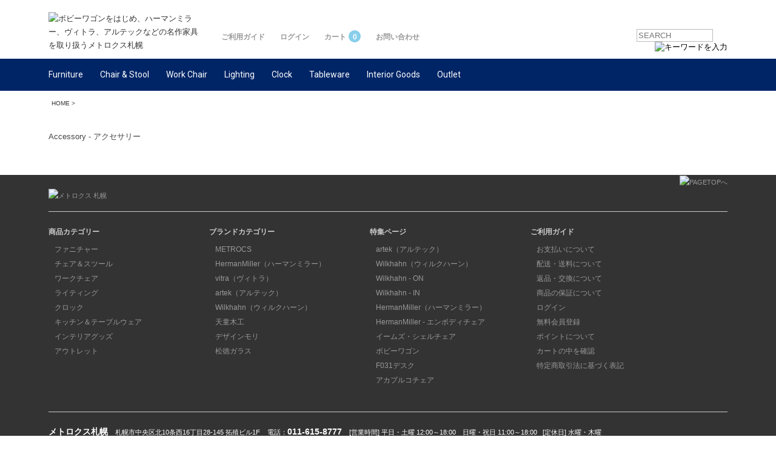

--- FILE ---
content_type: text/html; charset=EUC-JP
request_url: https://metrocssapporo.jp/?mode=cate&cbid=1109692&csid=0
body_size: 6483
content:
<!DOCTYPE html PUBLIC "-//W3C//DTD XHTML 1.0 Transitional//EN" "http://www.w3.org/TR/xhtml1/DTD/xhtml1-transitional.dtd">
<html xmlns:og="http://ogp.me/ns#" xmlns:fb="http://www.facebook.com/2008/fbml" xmlns:mixi="http://mixi-platform.com/ns#" xmlns="http://www.w3.org/1999/xhtml" xml:lang="ja" lang="ja" dir="ltr">
<head>
<meta http-equiv="content-type" content="text/html; charset=euc-jp" />
<meta http-equiv="X-UA-Compatible" content="IE=edge,chrome=1" />
<title> - 名作家具、オフィスチェアを販売するインテリアショップ | METROCS（メトロクス）札幌</title>
<meta name="Keywords" content=",METROCS,メトロクス,札幌,vitra,ヴィトラ,artek,アルテック,Herman Miller,ハーマンミラー,イームズ,ウィルクハーン,チェア,ボビーワゴン,デザイン,家具,白山陶器,通販,インテリアショップ,正規代理店" />
<meta name="Description" content="ボビーワゴンをはじめ、ハーマンミラー、ヴィトラ、アルテックなどの名作家具を取り扱うメトロクス札幌のウェブショップ│METROCS" />
<meta name="Author" content="METROCS SAPPORO" />
<meta name="Copyright" content="METROCS SAPPORO" />
<meta http-equiv="content-style-type" content="text/css" />
<meta http-equiv="content-script-type" content="text/javascript" />
<link rel="stylesheet" href="https://img13.shop-pro.jp/PA01071/807/css/7/index.css?cmsp_timestamp=20251217210459" type="text/css" />
<link rel="stylesheet" href="https://img13.shop-pro.jp/PA01071/807/css/7/product_list.css?cmsp_timestamp=20251217210459" type="text/css" />

<link rel="alternate" type="application/rss+xml" title="rss" href="https://metrocssapporo.jp/?mode=rss" />
<link rel="alternate" media="handheld" type="text/html" href="https://metrocssapporo.jp/?mode=cate&cbid=1109692&csid=0" />
<script type="text/javascript" src="//ajax.googleapis.com/ajax/libs/jquery/1.7.2/jquery.min.js" ></script>
<meta property="og:title" content=" - 名作家具、オフィスチェアを販売するインテリアショップ | METROCS（メトロクス）札幌" />
<meta property="og:description" content="ボビーワゴンをはじめ、ハーマンミラー、ヴィトラ、アルテックなどの名作家具を取り扱うメトロクス札幌のウェブショップ│METROCS" />
<meta property="og:url" content="https://metrocssapporo.jp?mode=cate&cbid=1109692&csid=0" />
<meta property="og:site_name" content="名作家具、オフィスチェアを販売するインテリアショップ | METROCS（メトロクス）札幌" />
<meta property="og:image" content=""/>
<meta name="viewport" content="width=device-width, initial-scale=1.0, maximum-scale=1.0, user-scalable=no">
<link href="https://unpkg.com/boxicons@2.0.9/css/boxicons.min.css" rel="stylesheet">
<link rel="stylesheet" href="https://8engine.co.jp/metrocssapporo-onlinestore/css/freepage.css" type="text/css" media="screen" />
<script>
  var Colorme = {"page":"product_list","shop":{"account_id":"PA01071807","title":"\u540d\u4f5c\u5bb6\u5177\u3001\u30aa\u30d5\u30a3\u30b9\u30c1\u30a7\u30a2\u3092\u8ca9\u58f2\u3059\u308b\u30a4\u30f3\u30c6\u30ea\u30a2\u30b7\u30e7\u30c3\u30d7 | METROCS\uff08\u30e1\u30c8\u30ed\u30af\u30b9\uff09\u672d\u5e4c"},"basket":{"total_price":0,"items":[]},"customer":{"id":null}};

  (function() {
    function insertScriptTags() {
      var scriptTagDetails = [];
      var entry = document.getElementsByTagName('script')[0];

      scriptTagDetails.forEach(function(tagDetail) {
        var script = document.createElement('script');

        script.type = 'text/javascript';
        script.src = tagDetail.src;
        script.async = true;

        if( tagDetail.integrity ) {
          script.integrity = tagDetail.integrity;
          script.setAttribute('crossorigin', 'anonymous');
        }

        entry.parentNode.insertBefore(script, entry);
      })
    }

    window.addEventListener('load', insertScriptTags, false);
  })();
</script>

<script async src="https://www.googletagmanager.com/gtag/js?id=G-HNNBHYHRV8"></script>
<script>
  window.dataLayer = window.dataLayer || [];
  function gtag(){dataLayer.push(arguments);}
  gtag('js', new Date());
  
      gtag('config', 'G-HNNBHYHRV8', (function() {
      var config = {};
      if (Colorme && Colorme.customer && Colorme.customer.id != null) {
        config.user_id = Colorme.customer.id;
      }
      return config;
    })());
  
  </script><script async src="https://zen.one/analytics.js"></script>
</head>
<body>
<meta name="colorme-acc-payload" content="?st=1&pt=10028&ut=1109692,0&at=PA01071807&v=20251220061632&re=&cn=c9380cd90e0ffbd66e61d0ba3fe42b32" width="1" height="1" alt="" /><script>!function(){"use strict";Array.prototype.slice.call(document.getElementsByTagName("script")).filter((function(t){return t.src&&t.src.match(new RegExp("dist/acc-track.js$"))})).forEach((function(t){return document.body.removeChild(t)})),function t(c){var r=arguments.length>1&&void 0!==arguments[1]?arguments[1]:0;if(!(r>=c.length)){var e=document.createElement("script");e.onerror=function(){return t(c,r+1)},e.src="https://"+c[r]+"/dist/acc-track.js?rev=3",document.body.appendChild(e)}}(["acclog001.shop-pro.jp","acclog002.shop-pro.jp"])}();</script>

<div id="container">

<div id="wrapTop">

   
        <div id="header">
        <div id="HeaderInner">
            <div id="hd_left">
                <h1 id="logo"><a href="./"><img src="https://8engine.co.jp/metrocssapporo-onlinestore/images/top0920/logo-202107ver.png" width="247" height="50" alt="ボビーワゴンをはじめ、ハーマンミラー、ヴィトラ、アルテックなどの名作家具を取り扱うメトロクス札幌" /></a></h1>
            </div>
            <div id="hd_right">
                <div id="subMenu">
                    <ul class="fa-ul">
                        <li><a href="./?mode=f20">ご利用ガイド</a></li>
                        <li><a href="https://metrocssapporo.jp/?mode=myaccount">ログイン</a></li>
                        <li><a href="https://metrocssapporo.jp/cart/proxy/basket?shop_id=PA01071807&shop_domain=metrocssapporo.jp">カート<span class="in-cart-count">0</span></a></li>
                        <li><a href="https://metrocssapporo.shop-pro.jp/customer/inquiries/new">お問い合わせ</a></li>
                    </ul>
                </div>
                
                <div id="search">
                    <form action="https://metrocssapporo.jp/" method="get">
                    <input type="text" name="keyword" value="" class="input_keyword" placeholder="SEARCH" />
                    <input type="image" src="https://8engine.co.jp/metrocssapporo-onlinestore/images/top_201702/button_search.png" alt="キーワードを入力" class="button_search" />
                    <input type="hidden" name="cid" value="" />
                    <input type="hidden" name="mode" value="srh" />
                </form>
                </div>
                
        </div>
        </div>

        
        <div id="globalMenu">
            <ul class="globalMenu-maincate">
                <li><a href="https://metrocssapporo.jp/?mode=cate&cbid=528691&csid=0">Furniture</a>
                     <ul class="globalMenu-group">
                          <li><a href="./?mode=cate&cbid=528691&csid=1">ワゴン</a></li>
                          <li><a href="./?mode=cate&cbid=528691&csid=2">シェルフ・チェスト</a></li>
                          <li><a href="./?mode=cate&cbid=528691&csid=3">テーブル・デスク</a></li>
                          <li><a href="./?mode=cate&cbid=528691&csid=5">サイドテーブル</a></li>
                          <li><a href="./?mode=cate&cbid=528691&csid=4">ラグ</a></li>
                     </ul>
                </li>
                <li><a href="https://metrocssapporo.jp/?mode=cate&cbid=528692&csid=0">Chair & Stool</a>
                     <ul class="globalMenu-group">
                          <li><a href="./?mode=cate&cbid=528692&csid=5">スツール・ベンチ</a></li>
                          <li><a href="./?mode=cate&cbid=528692&csid=3">ダイニングチェア</a></li>
                          <li><a href="./?mode=cate&cbid=528692&csid=4">ラウンジチェア・ソファ</a></li>
                     </ul>
                </li>     
                <li><a href="https://metrocssapporo.jp/?mode=cate&cbid=528693&csid=0">Work Chair</a></li>
                <li><a href="https://metrocssapporo.jp/?mode=cate&cbid=528697&csid=0">Lighting</a></li>
                <li><a href="https://metrocssapporo.jp/?mode=cate&cbid=528699&csid=0">Clock</a></li>
                <li><a href="https://metrocssapporo.jp/?mode=cate&cbid=528700&csid=0">Tableware</a></li>
                <li><a href="https://metrocssapporo.jp/?mode=cate&cbid=528701&csid=0">Interior Goods</a></li>
                <li><a href="https://metrocssapporo.jp/?mode=cate&cbid=702554&csid=0">Outlet</a></li>
                
            </ul>
        </div>
        

        
        <div>
        <div class="hamb-menu">
        <span></span>
        <span></span>
        <span></span>
        </div>
        <nav class="hamb-menu-nav">
        <div id="search-sp">
           <form action="https://metrocssapporo.jp/" method="get">
           <input type="text" name="keyword" value="" class="input_keyword" placeholder="キーワードを入力" />
           <input type="submit" value="SEARCH" class="button_search" />
           <input type="hidden" name="cid" value="" />
           <input type="hidden" name="mode" value="srh" />
           </form>
         </div>
         <ul>
         <li>
         <details class="sp-menu-accordion">
         <summary>Furniture ／収納家具・テーブル</summary>
         <p><a href="./?mode=cate&cbid=528691&csid=1">- ワゴン</a></p>
         <p><a href="./?mode=cate&cbid=528691&csid=2">- シェルフ・チェスト</a></p>
         <p><a href="./?mode=cate&cbid=528691&csid=3">- テーブル・デスク</a></p>
         <p><a href="./?mode=cate&cbid=528691&csid=5">- サイドテーブル・ローテーブル</a></p>
         <p><a href="./?mode=cate&cbid=528691&csid=4">- ラグ</a></p>
         </details>
         </li>
         <li>
         <details class="sp-menu-accordion">
         <summary>Chair ／スツール・チェア・ソファ</summary>
         <p><a href="./?mode=cate&cbid=528692&csid=5">- スツール・ベンチ</a></p>
         <p><a href="./?mode=cate&cbid=528692&csid=3">- ダイニングチェア</a></p>
         <p><a href="./?mode=cate&cbid=528692&csid=4">- ラウンジチェア・ソファ</a></p>
         </details>
         </li>
         <li class="cate-Mds">
         <a href="./?mode=cate&cbid=528693&csid=0">Work Chair ／ワークチェア</a>
         </li>
         <li>
         <details class="sp-menu-accordion">
         <summary>Lighting ／照明</summary>
         <p><a href="./?mode=cate&cbid=528697&csid=1">- テーブルランプ</a></p>
         <p><a href="./?mode=cate&cbid=528697&csid=2">- フロアランプ・ウォールランプ</a></p>
         <p><a href="./?mode=cate&cbid=528697&csid=3">- ペンダントランプ</a></p>
         </details>
         </li>
         <li class="cate-Mds">
         <a href="./?mode=cate&cbid=528699&csid=0">Clock ／時計</a>
         </li>
         <li class="cate-Mds">
         <a href="./?mode=cate&cbid=528700&csid=0">Tableware ／食器</a>
         </li>
         <li class="cate-Mds">
         <a href="./?mode=cate&cbid=528701&csid=0">Interior Goods ／インテリアグッズ</a>
         </li>
         <li class="cate-Mds-out">
         <a href="./?mode=cate&cbid=702554&csid=0">Outlet ／セール・アウトレット</a>
         </li>
         </ul>

         <ul>
         <li>
         <details class="sp-menu-accordion">
         <summary>BRAND ブランド</summary>
         <p><a href="./?mode=grp&gid=556242">- METROCS <span>メトロクス</span></a></p>
         <p><a href="./?mode=grp&gid=30647">- HermanMiller <span>ハーマンミラー</span></a></p>
         <p><a href="./?mode=grp&gid=30648">- Wilkhahn <span>ウィルクハーン</span></a></p>
         <p><a href="./?mode=grp&gid=1746036">- vitra <span>ヴィトラ</span></a></p>
         <p><a href="./?mode=grp&gid=2349482">- artek <span>アルテック</span></a></p>
         <p><a href="./?mode=grp&gid=30651">- Tendo <span>天童木工</span></a></p>
         </details>
         </li>
         <li>
         <details class="sp-menu-accordion">
         <summary>特集ページ</summary>
         <p><a href="./?mode=f5">- Herman Miller <span>ハーマンミラー</span></a></p>
         <p><a href="./?mode=f4">- Wilkhahn <span>ウィルクハーン</span></a></p>
         <p><a href="./?mode=f64">- artek <span>アルテック</span></a></p>
         <p><a href="./?mode=f18">- Boby Wagon <span>ボビーワゴン</span></a></p>
         <p><a href="./?mode=f67">- 天童木工 <span>納品事例</span></a></p>
         <p><a href="./?mode=f60">- F031 Desk <span>F031デスク</span></a></p>
         <p><a href="./?mode=f58">- Acapulco <span>アカプルコチェア</span></a></p>
         </details>
         </li>
         <!-- <li>
         <details class="sp-menu-accordion">
         <summary>フェア・キャンペーン情報</summary>
         <p><a href="https://blog.metrocssapporo.jp/archives/23861" target="_blank">- artek 春のダイニングキャンペーン</a></p>
         </details>
         </li> -->
         </ul>

         <!-- <ul class="nav-bnr">
         <li><a href="https://metrocssapporo.jp/?mode=cate&cbid=702554&csid=0"><img src="https://8engine.co.jp/metrocssapporo-onlinestore/images/top_201702/202507-sale2.jpg?20250721" width="930" height="600" alt="セール" /></a></li>
         <li><a href="https://metrocssapporo.jp/?mode=grp&gid=3056824"><img src="https://8engine.co.jp/metrocssapporo-onlinestore/images/top_201702/202502-hm-livingsale.jpg" width="930" height="600" alt="ハーマンミラー" /></a></li>
        </ul> -->
        <ul>
        <li><a href="https://twitter.com/METROCSsapporo" target="_blank"><i class='bx bxl-twitter bx-tada-hover'></i>twitter</a></li>
        <li><a href="https://www.facebook.com/pages/METROCSsapporo/216770278368046" target="_blank"><i class='bx bxl-facebook bx-tada-hover'></i>facebook</a></li>
        <li><a href="https://www.instagram.com/metrocs_sapporo/" target="_blank"><i class='bx bxl-instagram bx-tada-hover'></i>instagram</a></li>
        <li><a href="https://blog.metrocssapporo.jp/" target="_blank">BLOG <span>メトロクス札幌 ブログ</span></a></li>
        </ul>

        </nav>
</div>
</div>
        
        
        <div id="breadClumb">
            <ul>
                <li id="bc_home"><a href="./">HOME</a>   &gt;</li>
                                <li></li>
                            </ul>
        </div>



    <div id="wrapBottom">
        
<link href='https://fonts.googleapis.com/css?family=Roboto&subset=latin,latin-ext' rel='stylesheet' type='text/css'>
<div id="mainContent">
            

Accessory - アクセサリー

        <div class="prolist">
        </div>

        <!-- <div id="bnrCate">
        <ul>
           <li><a href="https://blog.metrocssapporo.jp/archives/23871" target="_blank"><img src="https://8engine.co.jp/metrocssapporo-onlinestore/images/top_201702/202503-springfair2.jpg" width="100%" alt="スプリングフェア" /></a></li>
           <li><a href="https://metrocssapporo.jp/?keyword=%A5%CD%A5%EB%A5%BD%A5%F3+%A5%D0%A5%D6%A5%EB%A5%E9%A5%F3%A5%D7&x=0&y=0&cid=&mode=srh"><img src="https://8engine.co.jp/metrocssapporo-onlinestore/images/top_201702/202309-bubblelamp.jpg" width="100%" alt="バブルランプ" /></a></li>
           <li class="mgn0"><a href="https://metrocssapporo.jp/?mode=cate&cbid=528691&csid=1"><img src="https://8engine.co.jp/metrocssapporo-onlinestore/images/top_201702/202408_boby.jpg" width="100%" alt="ボビーワゴン" /></a></li>
        </ul>
        </div>-->
        </div>        

	
	<div id="footer">
	   <div id="footerMenu" class="cf">
	   <p id="pagetop" class="mgn0"><a href="#" onclick="backToTop(); return false"><img src="https://8engine.co.jp/metrocssapporo-onlinestore/images/top0920/pagetop.png" alt="PAGETOPへ" width="70" height="25"></a></p>
	   <p id="footerLogo" class="cf"><img src="https://8engine.co.jp/metrocssapporo-onlinestore/images/top0920/footerlogo.png" alt="メトロクス 札幌"/></p>
         <div class="horizontalLine"></div>
	      <ul class="spNon">
	         <li class="fBold mgn_btm5 t_white2">商品カテゴリー</li>
	         <li><a href="./?mode=cate&cbid=528691&csid=0">ファニチャー</a></li>
	         <li><a href="./?mode=cate&cbid=528692&csid=0">チェア＆スツール</a></li>
	         <li><a href="./?mode=cate&cbid=528693&csid=0">ワークチェア</a></li>
	         <li><a href="./?mode=cate&cbid=528697&csid=0">ライティング</a></li>
	         <li><a href="./?mode=cate&cbid=528699&csid=0">クロック</a></li>
	         <li><a href="./?mode=cate&cbid=528700&csid=0">キッチン＆テーブルウェア</a></li>
	         
	         <li><a href="./?mode=cate&cbid=528701&csid=0">インテリアグッズ</a></li>
	         <li><a href="./?mode=cate&cbid=702554&csid=0">アウトレット</a></li>
	         
	      </ul>
	      <ul class="spNon">
	         <li class="fBold mgn_btm5 t_white2">ブランドカテゴリー</li>
	         <li><a href="./?mode=grp&gid=556242">METROCS</a></li>
	         <li><a href="./?mode=grp&gid=30647">HermanMiller（ハーマンミラー）</a></li>
	         <li><a href="./?mode=grp&gid=1746036">vitra（ヴィトラ）</a></li>
	         <li><a href="./?mode=grp&gid=2349482">artek（アルテック）</a></li>
	         <li><a href="./?mode=grp&gid=30648">Wilkhahn（ウィルクハーン）</a></li>
	         <li><a href="./?mode=grp&gid=30651">天童木工</a></li>
	         
	         <li><a href="./?mode=grp&gid=30840">デザインモリ</a></li>
	         <li class="mgn_btm15"><a href="./?mode=grp&gid=30650">松徳ガラス</a></li>
           </ul>
           <ul class="spNon">
	         <li class="fBold mgn_btm5 t_white2">特集ページ</li>
						 <li><a href="./?mode=f64">artek（アルテック）</a></li>
	         <li><a href="./?mode=f4">Wilkhahn（ウィルクハーン）</a></li>
	         <li><a href="./?mode=f11">Wilkhahn - ON</a></li>
             <li><a href="./?mode=f49">Wilkhahn - IN</a></li>
	         <li><a href="./?mode=f5">HermanMiller（ハーマンミラー）</a></li>
             <li><a href="./?mode=f53">HermanMiller - エンボディチェア</a></li>
	         <li><a href="./?mode=f13">イームズ・シェルチェア</a></li>
	         <li><a href="./?mode=f18">ボビーワゴン</a></li>
	         <li><a href="./?mode=f60">F031デスク</a></li>
	         <li><a href="./?mode=f58">アカプルコチェア</a></li>
	      </ul>
	      <ul class="spFooterMenu mgn0">
	         <li class="fBold mgn_btm5 t_white2">ご利用ガイド</li>
	         <li><a href="https://metrocssapporo.jp/?mode=sk#payment">お支払いについて</a></li>
	         <li><a href="https://metrocssapporo.jp/?mode=sk#delivery">配送・送料について</a></li>
	         <li><a href="./?mode=f24">返品・交換について</a></li>
	         <li><a href="./?mode=f25">商品の保証について</a></li>
             <li><a href="https://metrocssapporo.jp/?mode=myaccount">ログイン</a></li>
             <li><a href="https://metrocssapporo.jp/customer/signup/new">無料会員登録</a></li>
             <li><a href="./?mode=f26">ポイントについて</a></li>
	         <li><a href="https://metrocssapporo.jp/cart/proxy/basket?shop_id=PA01071807&shop_domain=metrocssapporo.jp">カートの中を確認</a></li>
	         <li><a href="https://metrocssapporo.jp/?mode=sk">特定商取引法に基づく表記</a></li>
	      </ul>
	      
         <div class="horizontalLine"></div>
         <p id="footerShopAdd" style="margin-bottom:10px;"><span class="fs_14px fBold"><a href="./?mode=f2">メトロクス札幌</a></span>&ensp;&ensp;<br class="Brsp">札幌市中央区北10条西16丁目28-145 拓殖ビル1F&ensp;&ensp;<br class="Brsp">電話：<span class="fs_14px fBold t_white">011-615-8777</span>&ensp;&ensp;<br class="Brsp">[営業時間] 平日・土曜 12:00～18:00　日曜・祝日 11:00～18:00&ensp; <br class="Brsp">[定休日] 水曜・木曜</p>
	      <div class="horizontalLine"></div>
	      <div id="footerTxtLink">| <a href="./">ホーム</a> | <a href="https://metrocssapporo.jp/?mode=privacy">プライバシーポリシー</a> | <a href="./?mode=f50">サイトマップ</a> |</div>
	   </div>
	   <br clear="all">
	      <div id="footerSnsMenu">
	      <ul class="footer-sns-links">
	      <li><a href="https://twitter.com/METROCSsapporo" target="_blank"><i class='bx bxl-twitter bx-tada-hover'></i></a></li>
	      <li><a href="https://www.facebook.com/pages/METROCSsapporo/216770278368046" target="_blank"><i class='bx bxl-facebook bx-tada-hover'></i></a></li>
	      <li><a href="https://www.instagram.com/metrocs_sapporo/" target="_blank"><i class='bx bxl-instagram bx-tada-hover'></i></a></li>
	      <li><a href="https://metrocssapporo.shop-pro.jp/customer/inquiries/new"><i class='bx bx-mail-send bx-tada-hover'></i></a></li>
	      <li class="footer-circle"><a href="https://blog.metrocssapporo.jp/" target="_blank">BLOG</a></li>
	      </ul>
	      </div>
	      <br clear="all">
	      <p id="copyright">&copy; 2009-2025 8engine Inc.</p>
	</div>
	

</div> 
</div>
</div>

<script src="https://cdnjs.cloudflare.com/ajax/libs/iScroll/5.2.0/iscroll.min.js"></script>

<script>
$(function() {
    $('.hamb-menu').click(function() {
        $(this).toggleClass('active');
 
        if ($(this).hasClass('active')) {
            $('.hamb-menu-nav').addClass('active');
        } else {
            $('.hamb-menu-nav').removeClass('active');
        }
    });
});
</script>

<script type="text/javascript">function backToTop() {
var x1 = x2 = x3 = 0;
var y1 = y2 = y3 = 0;
if (document.documentElement) {
x1 = document.documentElement.scrollLeft || 0;
y1 = document.documentElement.scrollTop || 0;
}
if (document.body) {
x2 = document.body.scrollLeft || 0;
y2 = document.body.scrollTop || 0;
}
x3 = window.scrollX || 0;
y3 = window.scrollY || 0;
var x = Math.max(x1, Math.max(x2, x3));
var y = Math.max(y1, Math.max(y2, y3));
window.scrollTo(Math.floor(x / 2), Math.floor(y / 2));
if (x > 0 || y > 0) {
window.setTimeout("backToTop()", 50);
}
}
</script>
<script>
$(function(){
  $('a[href^=#]').click(function(){
    var speed = 500;
    var href= $(this).attr("href");
    var target = $(href == "#" || href == "" ? 'html' : href);
    var position = target.offset().top;
    $("html, body").animate({scrollTop:position}, speed, "swing");
    return false;
  });
});
</script><script type="text/javascript" src="https://metrocssapporo.jp/js/cart.js" ></script>
<script type="text/javascript" src="https://metrocssapporo.jp/js/async_cart_in.js" ></script>
<script type="text/javascript" src="https://metrocssapporo.jp/js/product_stock.js" ></script>
<script type="text/javascript" src="https://metrocssapporo.jp/js/js.cookie.js" ></script>
<script type="text/javascript" src="https://metrocssapporo.jp/js/favorite_button.js" ></script>
</body></html>

--- FILE ---
content_type: text/css
request_url: https://img13.shop-pro.jp/PA01071/807/css/7/index.css?cmsp_timestamp=20251217210459
body_size: 56279
content:
@charset "EUC-JP";

/*-- reset CSS ---------*/
body, div, dl, dt, dd, ul, ol, li, h1, h2, h3, h4, h5, h6, pre, form, fieldset, input, textarea, p, blockquote, th, td {
margin:0;
padding:0;
}
table {
border-collapse:collapse;
border-spacing:0;
}
fieldset, img {
border:0;
}
address, caption, cite, code, dfn, em, strong, th, var {
font-style:normal;
font-weight:normal;
}
ol, ul {
list-style:none;
}
caption, th {
text-align:left;
}
h1, h2, h3, h4, h5, h6 {
font-size:100%;
font-weight:normal;
}
q:before, q:after {
content:'';
}
abbr, acronym {
border:0;
}
a {
outline : 0;
}
a:link, a:visited, a.active {
text-decoration: none;
color: #333;
}
a:hover {
text-decoration: underline;
}

body {
font: normal 13px/22px "Lucida Grande", "Hiragino Kaku Gothic Pro", "ヒラギノ角ゴ Pro W3", 'メイリオ', Meiryo, "ＭＳ Ｐゴシック", Geneva, Arial, Verdana, sans-serif;
color: #444444;
}
#container {
width: 100%; 
margin: 0;
position:relative;
}

/*  HEADER  */
#header {
width: 100%;
background: #FFF;
}
#HeaderInner {
clear: both;
width: 1120px;
margin: 0 auto 10px auto;
padding: 0 3px 0 3px;
}
#HeaderInner:after {
content: "";
display: block;
clear: both;
height: 1px;
overflow: hidden;
}
#hd_left {
float: left;
width: 250px;
margin-right: 10px;
}

#hd_right {
width: 860px;
height:70px;
float: right;
}

/*  LOGO  */
#logo {
margin-top: 20px;
}

/*  SEARCH  */
#search {
float: right;
height: 22px;
width: 150px;
margin-left: 0px;
margin-bottom: 0px;
margin-top:43px;
padding: 5px 0px 0px 10px;
}
#search form {
margin: 0px;
padding: 0px;
}
#search input.input_keyword {
float: left;
margin: 0px;
padding: 2px;
width: 120px;
border: 1px solid #BBBBBB;
}
#search input.button_search {
float: right;
}

/*  SUB MENU  */
#subMenu {
float:left;
width:600px;
margin:50px 0 0 25px;
}
#subMenu ul {
margin: 0px;
padding: 0px;
}
#subMenu li {
margin-right:25px;
float:left;
font-size:12px;
font-weight: 800;
}
#subMenu li a {
color: #999;
}
#subMenu li a:hover {
color: #333;
}
.in-cart-count {
display: inline-block;
  margin-left: 4px;
  font-weight: bold;
  width: 20px !important;
  height: 20px;
  background-color: skyblue;
  border-radius: 50%;
  color: #FFF;
  text-align: center;
}

/*  GLOBAL MENU  */
#globalMenu {
clear: both;
margin: 0;
width: 100%;
background: #002567;
font-family: 'Roboto', sans-serif;
}
#globalMenu:after {
content: "";
display: block;
clear: both;
height: 1px;
overflow: hidden;
}
/*\*/
* html #globalMenu {
height: 1em;
overflow: visible;
}
/**/
#globalMenu ul {
margin: 0 auto;
padding: 0px;
width: 1120px;
}
#globalMenu li {
   display: inline-block;
   list-style-type: none;
   font-size: 14px;
   color: #FFF;
}
#globalMenu li a {
padding: 15px 0;
margin: 0 25px 0 0;
color: #FFF;
display: block;
}

#globalMenu ul li:hover ul.globalMenu-group {
   display: block;
}
ul.globalMenu-group {
   margin: 0;
   padding: 0;
   display: none;
   position: absolute;
   z-index:500;
}
ul.globalMenu-group li {
width: 190px;
border-top: 1px solid #FFF;
background: #e6e6e6;
font-size: 12px;
display: block !important;
}
ul.globalMenu-group li a {
   text-indent: 10px;
   line-height: 15px;
   text-align: left;
   font-weight: normal;
   color:#333 !important;
   display: block;
}
ul.globalMenu-group li a:hover {
   background-color: #999;
   width: 100% !important;
   color: #333;
   text-decoration: none;
}

.cashless-bnr-top {
margin: 0 0 20px 0;
padding: 0;
width:100%;
}
.cashless-bnr-top img {
max-width:100%;
height: auto;
}
.cashless-bnr-top-sp {
margin: 20px auto;
padding: 0;
width: 90%;
}
.cashless-bnr-top-sp img {
max-width:100%;
height: auto;
}

/*--------------------------------------------------------------
Responsive for min-width 1016px
--------------------------------------------------------------*/
@media screen and (min-width: 63em) {
#drawer {
display: none;
}
.hamb-menu, .hamb-menu-nav {
display: none;
}
br.Brsp {
display: none;
}
}

/* BREAD CLUMB */
#wrapTop #breadClumb {
clear: both;
width: 1120px;
height: 35px;
padding: 0;
margin: 0 auto 10px auto !important;
}
#wrapTop_product #breadClumb {
clear: both;
width: 1120px;
height: 35px;
padding: 0;
margin: 0 auto 10px auto !important;
}
#breadClumb ul {
float: left;
}
#breadClumb li {
float: left;
height: 28px;
padding: 10px 5px 0px 5px;
font-size: 80%;
}
#breadClumb li#bc_home {
background: url(none) !important;
}
#breadClumb li#bc_productName {
height: 26px;
padding-top: 10px;
font-size: 80%;
font-weight: bold;
}

/* SORT */
#sort {
float: right;
padding-top: 4px;
padding-bottom: 4px;
}
#sort dl {
}
#sort dt {
float: left;
background: url(https://img13.shop-pro.jp/PA01071/807/etc/sort_line.gif) no-repeat right top;
height: 24px;
padding: 6px 10px 0px 0px;
margin-right: 6px;
}
#sort dd {
float: left;
height: 24px;
padding: 6px 0px 0px 0px;
}

/*  MAIN CONTENTS  */
#mainContent {
clear: both;
margin-right: auto;
margin-left: auto;
margin-top: 30px;
margin-bottom: 16px;
width:1120px;
}
#mainContent:after {
content: "";
display: block;
clear: both;
height: 1px;
overflow: hidden;
}
/*\*/
* html #mainContent {
height: 1em;
overflow: visible;
}
/**/

#mainContent h1{
margin-bottom: 10px;
padding-left: 3px;
}

#public_content2 {
clear: both;
height: 96px;
margin-bottom: 6px;
}

/*  FOOTER  */
#footer {
margin: 0;
padding: 0 0 20px 0;
width: 100%;
border-top: 1px solid #333;
font-size: 11px;
float:left;
clear: both;
background: #333;
color: #999;
}
#footer:after {
content: "";
display: block;
clear: both;
height: 1px;
overflow: hidden;
}
/*\*/
* html #footer {
height: 1em;
overflow: visible;
}
/**/
#footer a:hover {
text-decoration: underline;
color: #FFF;
}
#footer a {
color: #999;
}
#footerMenu {
margin: 0 auto;
width:1120px;
}
#footerMenu ul {
margin: 0 50px 20px 0;
padding: 0 0 20px 0;
width: 215px;
float: left;
color: #CCC;
}
#footerMenu li {
margin: 0;
padding: 0;
width: 215px;
line-height: 200%;
list-style: none;
font-size: 12px;
}
#footerMenu li a {
padding: 0 0 0 10px;
background:url(https://8engine.co.jp/metrocssapporo-onlinestore/images/top0920/footer_arrow.png) no-repeat left center;
}
#shopInfo {
margin: 0;
padding: 0;
width: 224px;
float: left;
}
#footerShopAdd, #footerShopAdd a {
color: #FFF;
}
#pagetop {
margin: 0;
padding: 0;
text-align: right;
}
#copyright {
margin: 30px auto 25px auto;
text-align: center;
color: #CCC;
}
#footerTxtLink {
margin: 15px auto 5px auto !important;
color: #999;
clear: both;
font-size: 12px;
text-align: center !important;
}
#footerLogo {
margin: 0 0 15px 0;
clear: both;
float: left;
}
#footerLogo img {
width: 247px;
}

#footerSnsMenu {
margin: 0 auto;
width:1120px;
text-align: center !important;
}
ul.footer-sns-links {
    margin: 0 auto;
    text-align: center;
    width: 300px;
}
.footer-sns-links i {
    padding: 10px 0 0 0;
}
ul.footer-sns-links li {
  margin-right: 4px;
  float: left;
  list-style: none;
}
ul.footer-sns-links li:last-child {
  margin-right: 0 !important;
}
.footer-sns-links a {
  font-size: 28px;
  display: inline-block;
  background: none;
  background: #CCC !important;
  color: #333 !important;
  line-height: 1;
  padding: 0;
  margin-right: 4px;
  border-radius: 50%;
  text-align: center;
  width: 50px;
  height: 50px;
  transition: 0.3s;
}
.footer-sns-links a:hover {
  background: #666;
  color: #fff;
  text-decoration: none;
}
.footer-circle, .footer-circle a {
  width: 50px;
  height: 50px; 
  background-color: #666;
  color: #FFF;
  font-size: 12px;
  border-radius: 50%; 
  margin: 0 auto;
  text-align: center;
  line-height: 50px;
}
.footer-circle a:hover {
  background: #999;
  color: #fff;
  text-decoration: none;
}

/*  SHOP INFORMATION   */
.shopinfo .shopdata {
width: 100%;
margin: 50px 0;
}
.shopinfo .shopdata .shopdata-inner-left {
float: left;
width: 560px;
margin: 0 40px 0 0;
padding: 0;
}
.shopinfo .shopdata .shopdata-inner-left img {
width: 560px;
height: auto;
}
.shopinfo .shopdata .shopdata-inner-right {
float: left;
width: 520px;
margin: 0;
padding: 0;
}
.shopinfo #accessmap {
padding-left: 20px;
float: left;
}
.shopinfo h2 {
margin-bottom: 10px;
font-size: 16px;
font-weight: bold;
}
.shopinfo #accessmap h3 {
margin-bottom: 10px;
font-size: 13px;
font-weight: bold;
}
.shopinfo dl {
margin-bottom: 10px;
}
.shopinfo dt {
float: left;
}
.shopinfo dd {
margin-left: 70px;
}
.brandBloc {
margin: 10px 0 !important;
padding: 0;
}
.brandBlocL {
margin: 0 50px 0 0;
padding: 0;
float: left;
width: 340px;
}
.brandBlocR {
margin: 0;
padding: 0;
float: left;
width: 340px;
}
.brandBlocL li, .brandBlocR li {
margin: 0 0 10px 0;
padding: 0;
font-size: 15px;
}
.brandBlocL li span, .brandBlocR li span {
font-size: 12px;
color: #666;
}
.map-btm a {
border: 1px solid #333;
color: #FFF;
padding: 5px 10px;
background: #333;
}
.map-btm a:hover {
border: 1px solid #333;
color: #333;
padding: 5px 10px;
background: #FFF;
}

/*  HERMAN MILLER&WILKHAHN   */
.harmanMiller h2 {
font-size: 16px;
font-weight: bold;
margin-bottom: 1em;
}
.wilkhahn h2 {
margin: 0;
}
.harmanMiller h3, .wilkhahn h3 {
font-size: 13px;
font-weight: bold;
margin-bottom: 0.8em;
}
.harmanMiller h3 a, .wilkhahn h3 a {
color: #333;
text-decoration: none;
}
.harmanMiller h3 a:hover {
text-decoration: underline;
color: #cc0000;
}
.wilkhahn h3 a:hover {
text-decoration: underline;
color: #669900;
}
.harmanMiller h4, .wilkhahn h4 {
font-size: 12px;
font-weight: bold;
margin-bottom: 0.6em;
}

/* ハーマンミラー概要 */
.harmanMiller #aboutHarmanmiller {
}
.harmanMiller #aboutHarmanmiller #companyInfo {
margin: 20px 0 0 0;
}
.wilkhahn #aboutWilkhahn {
width: 930px;
}
.harmanMiller #aboutHarmanmiller:after, .wilkhahn #aboutWilkhahn:after {
content: "";
display: block;
clear: both;
height: 1px;
overflow: hidden;
}

.harmanMiller #aboutHarmanmiller h2, .wilkhahn #aboutWilkhahn h2 {
float: left;
margin-right: 15px;
margin-bottom: 0;
}
.harmanMiller #aboutHarmanmiller h2 {
width: 250px;
padding-top: 10px;
}
.wilkhahn #aboutWilkhahn h2 {
width: 221px;
}
.harmanMiller #aboutHarmanmiller p, .wilkhahn #aboutWilkhahn p {
float: right;
}
.harmanMiller #aboutHarmanmiller p {
width: 840px;
text-align: justify;
}
.wilkhahn #aboutWilkhahn p {
width: 654px;
}

/* 取扱商品 */
.productAreaLeft {
margin: 0 30px 25px 0;
padding: 0;
width: 545px;
margin-bottom: 25px;
float: left;
}
.productAreaRight {
margin: 0 0 25px 0;
padding: 0;
width: 545px;
float: left;
}
.productAreaLeft .proPhoto, .productAreaRight .proPhoto {
margin: 0 15px 0 0;
padding: 0;
width: 200px;
float: left;
}
.productAreaLeft .proText, .productAreaRight .proText {
width: 330px;
margin: 0;
padding: 0;
float: left;
}
.productAreaLeft .proText p, .productAreaRight .proText p {
margin-bottom: 1em;
text-align: justify;
}
.harmanMiller .productArea, .wilkhahn .productArea {
width: 425px;
min-height: 220px;
margin-bottom: 25px;
}
.wilkhahn .productArea h3 a {
color: #6ea100;
}
.harmanMiller .productArea .proText, .wilkhahn .productArea .proText {
width: 280px;
margin: 0;
padding: 0;
float: left;
}
.harmanMiller .productArea .proPhoto, .wilkhahn .productArea .proPhoto {
margin: 0;
padding: 0;
width: 145px;
float: left;
}
.harmanMiller .productArea p, .wilkhahn .productArea p {
margin-bottom: 1em;
text-align: justify;
}
.harmanMiller h3 span, .wilkhahn h3 span {
padding-left: 10px;
}

/* シェルチェア追加2011824*/
.harmanMiller #aboutHarmanmiller ul#topmenu {
margin-bottom:10px;
}

.harmanMiller #aboutHarmanmiller ul#topmenu li a {
float:left;
margin-right:10px;
background-color:#666;
padding:7px;
width:200px;
text-align:center;
text-decoration:none;
color:#FFF;
}

.harmanMiller #aboutHarmanmiller ul#topmenu li.right a {
margin-right:0px;
}

.harmanMiller #aboutHarmanmiller ul#topmenu li a:hover {
background-color:#6C9;
color:#FFF;
}

/* 段組み */
.harmanMiller #harmanmillerLeft, .harmanMiller #harmanmillershell01, .wilkhahn #wilkhahnLeft , .wilkhahn #wilkhahn_on01 , .wilkhahn #wilkhahn_on02 , .wilkhahn #wilkhahn_on03{
float: left;
width: 231px;
padding-left: 19px;
margin-left: -19px;
}
.harmanMiller #harmanmillerLeft {
background: #FFFFFF url(https://img13.shop-pro.jp/PA01071/807/etc/img_bg_aeron.jpg) no-repeat left top;
padding-top: 700px;
}
.wilkhahn #wilkhahnLeft {
background: #FFFFFF url(https://8engine.co.jp/metrocssapporo-onlinestore/images/feature/wilkhahn/img_bg_fsline.jpg) no-repeat left top;
padding-top: 685px;
}

.wilkhahn #wilkhahn_on01 {
background: #FFFFFF url(https://img13.shop-pro.jp/PA01071/807/etc/img_bg_wilkhahn01.jpg) no-repeat left top;
padding-top: 685px;
}

.wilkhahn #wilkhahn_on02 {
background: #FFFFFF url(https://img13.shop-pro.jp/PA01071/807/etc/img_bg_wilkhahn02.jpg) no-repeat left top;
padding-top: 685px;
}

.wilkhahn #wilkhahn_on03 {
background: #FFFFFF url(https://img13.shop-pro.jp/PA01071/807/etc/img_bg_wilkhahn03.jpg) no-repeat left top;
padding-top: 685px;
}

.harmanMiller #harmanmillershell01 {
background: #FFFFFF url(https://img13.shop-pro.jp/PA01071/807/etc/img_bg_shell.jpg) no-repeat left top;
padding-top: 700px;
}

.harmanMiller #harmanmillerRight, .wilkhahn #wilkhahnRight {
float: right;
width: 655px;
}

.harmanMiller ul.shell_list li {
float:left;
width:120px;
margin-right:12px;
margin-bottom:15px;
   text-align: center;
}

.harmanMiller ul.shell_list li.right {
margin-right:0px;
}

/* ＯＮ商品一覧 */
#on_reccomend {
clear:both;
padding-bottom:20px;
}
#on_reccomend:after{
content: ".";
display: block;
clear: both;
height: 0;
visibility: hidden;
}
#on_reccomend{
min-height: 1px;
}
* html #on_reccomend {
height: 1px;
/*\*//*/
height: auto;
overflow: hidden;
/**/
}

#on_reccomend h2 {
margin:15px 0px;
padding-left:10px;
border-left:#999 5px solid;
}

#on_reccomend .item {
margin-right:10px;
width:170px;
float:left;
text-align:center;
}
#on_reccomend .itemLast {
width:170px;
float:left;
text-align:center;
}

#on_reccomend p.itemName {
width:170px;
}

#on_reccomend p.itemName a {
color:#333333;
}

#on_reccomend p.itemtxt {
width:164px;
text-align:left;
background-color:#EBEBEB;
padding:3px;

}
div.about_wilkhahn{
margin-top:10px;
margin-bottom:20px;
}

div.about_wilkhahn h3{
margin-bottom:10px;
}

div.about_factry{
margin-top:10px;
}

div.about_factry .a_left{
float:left;
width:435px;
margin:0;
   padding: 10px;
border:1px dotted #333;
font-size:11px;
}

div.about_factry .a_right{
float:right;
width:435px;
margin:0;
   padding: 10px;
border:1px dotted #333;
font-size:11px;
}

div.about_factry .a_left img , div.about_factry .a_right img{
margin-bottom:5px;
}

/* 配送サービス */
.harmanMiller #deliveryService_top, .wilkhahn #deliveryService_top {
background: #FFFFFF url(https://img13.shop-pro.jp/PA01071/807/etc/bg_cardboardBox_top.gif) no-repeat left top;
width: 210px;
height: 5px;
}


.harmanMiller #deliveryService, .wilkhahn #deliveryService {
width: 190px;
background: #EEEEEE;
padding: 5px 10px;
}
.harmanMiller #deliveryService:after, .wilkhahn #deliveryService:after {
content: "";
display: block;
clear: both;
height: 1px;
overflow: hidden;
}
/*\*/
* html .harmanMiller #deliveryService, * html .wilkhahn #deliveryService {
height: 1em;
overflow: visible;
}
/**/
.harmanMiller #deliveryService_btm, .wilkhahn #deliveryService_btm {
background: #FFFFFF url(https://img13.shop-pro.jp/PA01071/807/etc/bg_cardboardBox_btm.gif) no-repeat left bottom;
width: 210px;
margin-bottom: 5px;
padding-bottom: 5px;
}
.wilkhahn #deliveryService_btm {
float: right;
}
.harmanMiller #deliveryService img {
width: 150px;
background: #EEEEEE;
padding: 5px 20px 0 20px;
}
.wilkhahn #deliveryService img {
width: 190px;
background: #EEEEEE;
padding: 5px 0 0 0;
}


/* 保証について */
.harmanMiller #guaranteeDetail, .wilkhahn #guaranteeDetail {
padding: 10px;
border:1px solid #CCCCCC;
background: #EEEEEE;
}
.wilkhahn #guarantee {
float: left;
width: 420px;
}

#guarantee {
margin: 10px 0 0 0;
padding: 0;
}
.guaranteeText {
margin: 0 10px 0 0;
padding: 0;
width: 580px;
float: left;
}
.guaranteePhoto {
margin: 0;
padding: 0;
width: 300px;
float: left;
}

/* デザイナー紹介 */
#designerProfile {
margin: 0;
padding: 0;
}
#designerPortrait {
margin: 0 20px 0 0;
padding: 0;
width: 180px;
float: left;
}
#designerHistory {
margin: 0;
padding: 0;
width: 920px;
float: left;
}

/* カラー */
.wilkhahn ul#colorImage {
}
.wilkhahn ul#colorImage:after {
content: "";
display: block;
clear: both;
height: 1px;
overflow: hidden;
}
/*\*/
* html .wilkhahn ul#colorImage {
height: 1em;
overflow: visible;
}
.wilkhahn ul#colorImage li {
float: left;
margin-right: 15px;
}

/* 一覧や検索結果で商品がない場合のメッッセージ */
#message {
font-size: 16px;
font-weight: bold;
text-align: center;
padding-top: 80px;
padding-bottom: 80px;
background: #EEEEEE;
}
.horizontalLine {
clear: both;
margin: 20px 0px 0px 0px;
padding-bottom: 20px;
height: 1px;
width: 100%;
border-top: 1px solid #CCCCCC;
}
.horizontalLine:after {
content: "";
display: block;
clear: both;
height: 1px;
overflow: hidden;
}
/*\*/
* html .horizontalLine {
height: 1em;
overflow: visible;
}

/* Base Superbox Styles */
#superbox-overlay {
position:fixed;
top:0;
left:0;
z-index:9998;
width:100%;
height:100%;
background:#e0e4cc;
}
#superbox-wrapper {
position:fixed;
z-index:9999;
top:0;
display:table;
width:100%;
height:100%;
}
#superbox-container {
position:relative;
display:table-cell;
width:100%;
height:100%;
margin:0;
padding:0;
vertical-align:middle;
}
#superbox {
margin:0 auto;
padding:10px;
background:#fff;
}
#superbox-container .loading {
margin:0;
text-align:center;
}

/* Default Theme */
#superbox-overlay {
background:#000;
}
#superbox-container .loading {
text-align:center;
font-size:40px;
color:#fff;
width:32px;
height:32px;
margin:0 auto;
text-indent:-9999px;
background:url(https://img13.shop-pro.jp/PA01071/807/etc/loader.gif) no-repeat 0 0;
}
#superbox-innerbox {
padding:10px 0;
}
#superbox.image {
text-align:center;
}
#superbox .close, #superbox .nextprev {
overflow:hidden;
margin:0;
}
#superbox .close a {
float:right;
padding:0 5px;
line-height:20px;
background:#333;
cursor:pointer;
}
#superbox .close a span {
color:#fff;
}
#superbox .nextprev a {
float:left;
margin-right:5px;
padding:0 5px;
line-height:20px;
background:#333;
cursor:pointer;
color:#fff;
}
#superbox .nextprev .disabled {
background:#ccc;
cursor:default;
}

/* width890タイプ */
.campaignPresent {
margin: 10px 0 40px 0;
width: 890px;
}
.campaignPresentText {
margin: 0 10px 20px 0;
width: 440px;
}
.campaignPresentItem {
margin: 0 0 20px 0;
width: 440px;
}
.campaignPresentItem ul {
margin: 0;
padding: 0;
}
.campaignPresentItem li {
margin: 0 10px 0 0;
width: 140px;
float: left;
text-align: center;
}

/*-----------------------------*/
/*  ワークチェア・キャンペーンページ用 2012.8.10追加   */
/*-----------------------------*/

#topMenuWilkhahn, #topMenuWilkhahn ul {
margin: 0 0 20px 0;
}
#topMenuWilkhahn li {
margin: 0 2px 0 0;
width: 231px;
   float: left;
   color: #FFF;
}
#topMenuWilkhahn li a {
margin: 0 2px 30px 0;
   padding: 7px;
width: 217px;
   color: #FFF;
   background: #4e9f05;
text-decoration:none;
   text-align: center;
   display: block;
}
#topMenuWilkhahn li a:hover {
   color: #FFF;
   background: #000;
text-decoration:none;
}
#topMenuWilkhahn li.right {
margin-right:0px;
}

.detailLink {
margin: 10px 0 0 0;
padding: 0 0 0 8px;
color: #333 !important;
  font-size: 12px;
  text-align: center;
}
.detailLink a {
color: #333 !important;
}

.cpBloc {
margin: 0 24px 0 0;
padding: 0;
width: 294px;
float: left;
}

.cpnInfo {
margin: 0 0 20px 0;
padding: 0;
width: 936px;
}
.cpnInfoText {
margin: 0 16px 0 0;
padding: 0;
width: 620px;
line-height: 180%;
font-size: 110%;
float: left;
}
.note {
margin: 0;
padding: 0;
font-size: 90%;
line-height: 150%;
}
.noteBorder {
border-top: 1px dotted #666;
padding: 15px 0 0 0;
font-size: 90%;
line-height: 150%;
}
.cpnInfoImage {
margin: 0;
padding: 0;
width: 300px;
float: left;
}
.cpnNote3p {
margin: 0;
padding: 0;
}

.cpnNote3p .mds {
margin: 0 0 5px 0;
padding: 0 0 5px 0;
border-bottom: 1px #666 dotted;
}

.cpnNote3p .tel {
font-size: 14px;
font-weight: bold;
}
.cpnNote4p {
margin: 0;
padding: 0;
}

.cpnNote4p .mds {
margin: 0 0 5px 0;
padding: 0 0 5px 0;
border-bottom: 1px #666 dotted;
}

.cpnNote4p .tel {
font-size: 14px;
font-weight: bold;
}

/*  Item or Color variation - width 936px ver   */
#variation2i, #variation3i, #variation4i, #variation7c, .cpnNote4p {
margin: 0 0 25px 0;
padding: 0;
width: 936px;
clear: both;
}
#preLineup {
margin: 0 0 40px 0;
padding: 20px 0 0 0;
width: 936px;
clear: both;
}
#variation2i ul, #variation3i ul, #variation4i ul, #variation7c ul, .cpnNote4p ul, #preLineup ul {
margin: 0;
padding: 0;
}
#variation2i li {
margin: 0 12px 40px 0;
padding: 0;
width: 462px;
float: left;
}
#variation2i li a {
color: #669900;
}
#variation2i li a:hover {
color: #669900;
   text-decoration: under-line;
}
#variation3i li {
margin: 0 12px 0 0;
padding: 0;
width: 304px;
float: left;
}
.cpnNote3p li {
background: #e8e8e8;
margin: 0 12px 0 0;
padding: 15px;
width: 274px;
float: left;
line-height: 180%;
min-height: 200px;
overflow: hidden;
}
#variation4i li, .cpnNote4p li {
margin: 0 12px 25px 0;
padding: 0;
width: 225px;
float: left;
}
.cpnNote4p li {
background: #e8e8e8;
margin: 0 12px 0 0;
padding: 15px;
width: 195px;
min-height: 200px;
line-height: 180%;
float: left;
overflow: hidden;
}
#variation7c li {
margin: 0 9px 25px 0;
padding: 0;
width: 126px;
float: left;
}
#preLineup li {
margin: 0 18px 40px 0;
padding: 0;
width: 300px;
float: left;
}


/*-----------------------------*/
/*  価格改定などフリーページ全般   */
/*-----------------------------*/

.fpContents {
margin: 30px 0 40px 0;
width: 936px;
clear: both;
}
.fpContents #box3Item, .fpContents #box3Item ul {
margin: 0;
padding: 0;
}
.fpContents #box3Item li {
margin: 0 12px 0 0;
padding-bottom: 40px;
width: 225px;
float: left;
text-align: center;
}

.fpContents .newPrice {
margin: 0;
padding: 0;
font-weight: bold;
}
/*-----------------------------*/
/*  F11・オンチェアページ用   */
/*-----------------------------*/
.wilkhahn_on {
   line-height: 180%;
}
#mainContent .wilkhahn_on h1 {
margin: 0 0 20px 0;
padding: 0;
}
.wilkhahn_on #mainVisualArea {
margin: 10px 0 0 0;
padding: 0;
}

#wilkhahn_on_pagenav {
margin: 1px 0 30px 0;
padding: 0 0 30px 0;
width: 1120px;
}
#wilkhahn_on_pagenav ul {
margin: 0;
padding: 0;
}
#wilkhahn_on_pagenav li {
list-style: none;
}
#wilkhahn_on_pagenav li a {
float:left;
margin: 0;
padding:15px 10px;
width:166px;
text-align:center;
text-decoration:none;
border-right: 1px solid #FFF;
color:#FFF;
background: -moz-linear-gradient(top, #6ea100, #417511);
background: -webkit-gradient(linear, left top, left bottom, from(#6ea100), to(#417511));
}
#wilkhahn_on_pagenav li.right a {
margin: 0;
width:165px;
border: none;
}
#wilkhahn_on_pagenav li a:hover {
background: -moz-linear-gradient(top, #417511, #2a5106);
background: -webkit-gradient(linear, left top, left bottom, from(#417511), to(#2a5106));
color:#FFF;
}

#wilkhahn_in_pagenav {
margin: 1px 0 30px 0;
padding: 0 0 30px 0;
width: 1120px;
}
#wilkhahn_in_pagenav ul {
margin: 0;
padding: 0;
}
#wilkhahn_in_pagenav li {
list-style: none;
}
#wilkhahn_in_pagenav li a {
float:left;
margin: 0;
padding:15px 10px;
width:203px;
text-align:center;
text-decoration:none;
border-right: 1px solid #FFF;
color:#FFF;
background: -moz-linear-gradient(top, #6ea100, #417511);
background: -webkit-gradient(linear, left top, left bottom, from(#6ea100), to(#417511));
}
#wilkhahn_in_pagenav li.right a {
margin: 0;
width:204px;
border: none;
}
#wilkhahn_in_pagenav li a:hover {
background: -moz-linear-gradient(top, #417511, #2a5106);
background: -webkit-gradient(linear, left top, left bottom, from(#417511), to(#2a5106));
color:#FFF;
}

.on-variation, .on-variation ul {
margin: 0;
padding: 0;
   line-height: 150%;
}
.on-variation li {
margin: 0 10px 15px 0;
padding: 0;
width: 155px;
   float: left;
   text-align: center;
   list-style: none;
}
.on-variation li img {
width: 155px;
}
.on-variation h4 a {
color: #333;
text-decoration: none;
}
.on-variation h4 a:hover {
color: #568002;
text-decoration: underline;
}
.on-variation h4 span {
   font-size: 11px;
}
.wilkhahn_on h2 {
font-size: 16px;
font-weight: bold;
margin-bottom: 1em;
}
.wilkhahn_on h3 {
font-size: 13px;
font-weight: bold;
margin-bottom: 0.8em;
}
.wilkhahn_on h3 a {
color: #333;
text-decoration: none;
}
.wilkhahn_on h3 a:hover {
text-decoration: underline;
color: #669900;
}
.on-variation h3 {
font-size: 13px;
font-weight: bold;
color: #567e01;
margin-bottom: 0.8em;
}
.on-variation h3 span {
font-size: 11px;
}
.wilkhahn_on h4 {
font-size: 12px;
font-weight: bold;
margin-bottom: 0.6em;
}

.wilkhahnRight .onFeatureL {
margin: 0 20px 0 0;
   width: 250px;
   float: left;
}
.wilkhahnRight .onFeatureR {
margin: 0;
   width: 385px;
   float: left;
}
.wilkhahn_on #on-backimage01, .wilkhahn_on #on-backimage02, .wilkhahn_on #on-backimage03 {
float: left;
width: 231px;
padding-left: 19px;
margin-left: -19px;
}
.wilkhahn_on .wilkhahnRight {
float: right;
width: 655px;
}
.wilkhahn_on #on-backimage01 {
background: #FFFFFF url(https://8engine.co.jp/metrocssapporo-onlinestore/images/feature/wilkhahn/on_backimage01.jpg) no-repeat left top;
   height: 685px;
}
.wilkhahn_on #on-backimage02 {
background: #FFFFFF url(https://8engine.co.jp/metrocssapporo-onlinestore/images/feature/wilkhahn/on_backimage02.jpg) no-repeat left top;
padding-top: 1300px;
}
.wilkhahn_on #on-backimage03 {
background: #FFFFFF url(https://8engine.co.jp/metrocssapporo-onlinestore/images/feature/wilkhahn/on_backimage03.jpg) no-repeat left top;
padding-top: 400px;
}
.wilkhahn_on #on-backimage04 {
background: #FFFFFF url(https://img13.shop-pro.jp/PA01071/807/etc/img_bg_wilkhahn02.jpg) no-repeat left top;
padding-top: 685px;
}
.present-wilkhahn {
margin: 0 0 30px 0;
   padding: 0 0 30px 0;
   width: 936px;
}
.present-wilkhahn ul {
margin: 0;
   padding: 0;
}
.present-wilkhahn ul li {
margin: 0 18px 25px 0;
   padding: 0;
   width: 300px;
   float: left;
}
.present-wilkhahn_2item {
margin: 0 0 30px 0;
   padding: 0 0 30px 0;
   width: 936px;
}
.present-wilkhahn_2item ul {
margin: 0;
   padding: 0;
}
.present-wilkhahn_2item ul li {
margin: 0 36px 25px 0;
   padding: 0;
   width: 450px;
   float: left;
}

#ontimestretch iframe {
width: 560px;
height: 315px;
}

#shellchairTopmenu {
margin: 1px 0 0 0;
padding: 0;
width: 1120px;
}
#shellchairTopmenu li a {
float:left;
margin: 0;
padding:15px 10px;
width:203px;
text-align:center;
text-decoration:none;
border-right: 1px solid #FFF;
color:#FFF;
background: -moz-linear-gradient(top, #333, #666 50%, #333); /* Firefox用 */
background: -webkit-gradient(linear, left top, left bottom, from(#333), color-stop(0.5, #666), to(#333)); /* Safari,Google Chrome用 */
}
#shellchairTopmenu li.right a {
margin: 0;
width:204px;
border: none;
}
#shellchairTopmenu li a:hover {
color: #FF0000;
background: -moz-linear-gradient(top, #000, #333 50%, #000); /* Firefox用 */
background: -webkit-gradient(linear, left top, left bottom, from(#000), color-stop(0.5, #333), to(#000)); /* Safari,Google Chrome用 */
}


/*-----------------------------*/
/*  ボビーワゴンページ   */
/*-----------------------------*/
.bobywagon h2 {
font-size: 16px;
font-weight: bold;
margin-bottom: 1em;
}
.bobywagon h3 {
font-size: 13px;
font-weight: bold;
margin-bottom: 0.8em;
}
.bobywagon h3 a {
color: #333;
text-decoration: none;
}
.bobywagon h3 a:hover {
text-decoration: underline;
color: #cc0000;
}
.bobywagon h4 {
font-size: 12px;
font-weight: bold;
margin-bottom: 0.6em;
}

/* ボビーワゴン概要 */
.bobywagon #aboutBobywagon {
width: 1120px;
}
.bobywagon #aboutBobywagon:after {
content: "";
display: block;
clear: both;
height: 1px;
overflow: hidden;
}
/*\*/
* html .bobywagon #aboutBobywagon {
height: 1em;
overflow: visible;
}

/* トップメニュー　*/

#aboutBobywagon ul#topmenu {
margin: 1px 0 0 0;
   padding: 0;
   width: 1120px;
}
#aboutBobywagon ul#topmenu li a {
float:left;
margin: 0;
padding:15px 10px;
width:166px;
text-align:center;
text-decoration:none;
border-right: 1px solid #FFF;
color:#FFF;
background: -moz-linear-gradient(top, #666, #333); /* Firefox用 */
background: -webkit-gradient(linear, left top, left bottom, from(#666), to(#333)); /* Safari,Google Chrome用 */
}

#aboutBobywagon ul#topmenu li.right a {
margin: 0;
border: none;
width:165px;
}

#aboutBobywagon ul#topmenu li a:hover {
background: -moz-linear-gradient(top, #333, #000);　/* Firefox用 */
background: -webkit-gradient(linear, left top, left bottom, from(#333), to(#000));　/* Safari,Google Chrome用 */
color:#FFF;
}
#aboutBobywagon h1 {
margin: 40px 0 0 0;
padding: 0;
}
.bobywagon #introduction {
margin: 20px 0 25px 0;
padding: 0;
width: 1120px;
}
.bobywagon #introductionText {
margin: 0 20px 0 0;
width: 800px;
float: left;
}
.bobywagon #introductionImage {
margin: 0;
width: 300px;
float: left;
}

.bobywagon .productAreaL {
padding: 0;
width: 655px;
margin: 0;
}
.bobywagon .productAreaL .proText {
margin: 0;
padding: 0;
float: left;
}
.bobywagon .productAreaL .proPhoto {
margin: 0;
padding: 0;
width: 250px;
float: left;
}
.bobywagon .productAreaL ul {
margin: 0 0 15px 0;
width: 620px;
padding: 0;
clear: both;
}
.bobywagon .productAreaL li {
margin: 0 10px 10px 0;
padding: 0;
width: 116px;
float: left;
text-align: center;
}
.bobywagon .productArea {
width: 425px;
min-height: 220px;
margin-bottom: 25px;
}
.bobywagon .productArea .proText {
width: 280px;
margin: 0;
padding: 0;
float: left;
}
.bobywagon .productArea .proPhoto {
margin: 0;
padding: 0;
width: 145px;
float: left;
}
* html .bobywagon .productArea {
height: 220px;
}
.bobywagon .productArea p {
margin-bottom: 1em;
text-align: justify;
}
.bobywagon h3 span {
padding-left: 10px;
}
.bobywagon #feature {
margin: 0 0 30px 0;
padding: 0 0 30px 0;
}
.bobywagon #feature ul {
margin: 0 0 20px 0;
padding: 0;
}
.bobywagon #feature li {
margin: 0 30px 20px 0;
padding: 0;
width: 200px;
float: left;
list-style: none;
}

.bobywagon #backimage01, .bobywagon #backimage02, .bobywagon #backimage03 {
float: left;
width: 231px;
margin: 0;
padding: 0;
}
.bobywagon .bobywagonRight {
float: right;
width: 655px;
margin: 20px 0 0 0;
padding: 0;
}
.bobywagon .bobywagonRight a {
color: #333;
}
.bobywagon .bobywagonLeft {
float: right;
width: 440px;
margin: 20px 25px 0 0;
padding: 0;
}
.bobywagon #backimage01 {
background: #FFFFFF url(https://8engine.co.jp/metrocssapporo-onlinestore/images/feature/bobywagon/backimage01.jpg) no-repeat left top;
   height: 400px;
}
.bobywagon #backimage03 {
background: #FFFFFF url(https://8engine.co.jp/metrocssapporo-onlinestore/images/feature/bobywagon/backimage03.jpg) no-repeat left top;
padding-top: 500px;
}
.bobywagon #backimage04 {
background: #FFFFFF url(https://img13.shop-pro.jp/PA01071/807/etc/img_bg_wilkhahn02.jpg) no-repeat left top;
padding-top: 685px;
}


h1.wilkhahnH1Mds {
    font-size: 18px;
    font-weight: bold;
    color: #333;
}
h2.wilkhahnH2Mds {
    padding: 10px;
width: 100%;
    background: #6ea100;
    color: #FFF;
}
h2.wilkhahnH2Mds2 {
    margin: 0 0 10px 0 !important;
    color: #457910;
    font-size: 18px !important;
    font-weight: bold;
}
.w-ItemVariation li {
margin: 0 10px 15px 0;
padding: 0;
width: 155px;
   float: left;
   text-align: center;
   list-style: none;
}
.w-ItemVariation h4 a {
color: #333;
text-decoration: none;
}
.w-ItemVariation h4 a:hover {
color: #568002;
text-decoration: underline;
}
.w-ItemVariation h4 span {
   font-size: 11px;
}
.w-ItemVariation img {
width: 155px;
height: auto;
}
.wilkhahn_on h2 {
font-size: 16px;
font-weight: bold;
margin-bottom: 1em;
}
.wilkhahn_on h3 {
font-size: 13px;
font-weight: bold;
margin-bottom: 0.8em;
}
.wilkhahn_on h3 a {
color: #333;
text-decoration: none;
}
.wilkhahn_on h3 a:hover {
text-decoration: underline;
color: #669900;
}
.on-variation h3 {
font-size: 13px;
font-weight: bold;
color: #567e01;
margin-bottom: 0.8em;
}
.on-variation h3 span {
font-size: 11px;
}
.wilkhahn_on h4 {
font-size: 12px;
font-weight: bold;
margin-bottom: 0.6em;
}

.wilkhahnRight .onFeatureL {
margin: 0 20px 0 0;
   width: 250px;
   float: left;
}
.wilkhahnRight .onFeatureR {
margin: 0;
   width: 385px;
   float: left;
}
#in-backimage01, #in-backimage02, #in-backimage03 {
float: left;
width: 231px;
padding-left: 19px;
margin-left: -19px;
}
.wilkhahn_on .wilkhahnRight {
float: right;
width: 655px;
}
#in-backimage01 {
background: #FFFFFF url(https://8engine.co.jp/metrocssapporo-onlinestore/images/feature/wilkhahn/in_backimage01.jpg) no-repeat left top;
   height: 685px;
}
#in-backimage02 {
background: #FFFFFF url(https://8engine.co.jp/metrocssapporo-onlinestore/images/feature/wilkhahn/in_backimage02.jpg) no-repeat left top;
   height: 685px;
}

/*--- F50 - EMBODY ---*/
#mainVisualAreaSp {
display: none;
}

.hermanmillerWorkchair #embody_pagenav {
margin: 1px 0 30px 0;
   padding: 0 0 30px 0;
   width: 1120px;
}
.hermanmillerWorkchair #embody_pagenav ul {
margin: 0;
   padding: 0;
}
.hermanmillerWorkchair #embody_pagenav li {
   list-style: none;
}
.hermanmillerWorkchair #embody_pagenav li a {
float:left;
margin: 0;
padding:15px 10px;
width:203px;
text-align:center;
text-decoration:none;
border-right: 1px solid #FFF;
color:#FFF;
background: -moz-linear-gradient(top, #660000, #CC0000);
background: -webkit-gradient(linear, left top, left bottom, from(#660000), to(#CC0000));
}
.hermanmillerWorkchair #embody_pagenav li.right a {
margin: 0;
width:204px;
border: none;
}
.hermanmillerWorkchair #embody_pagenav li a:hover {
background: -moz-linear-gradient(top, #330000, #660000);
background: -webkit-gradient(linear, left top, left bottom, from(#330000), to(#660000));
color:#FFF;
}

h1.HmwH1Mds {
    font-size: 18px;
    font-weight: bold;
    color: #333;
}
h2.HmwH2Mds {
    padding: 10px;
width: 100%;
    background: #CC0000;
    color: #FFF;
}
h2.HmwH2Mds2 {
    margin: 0 0 10px 0 !important;
    color: #CC0000;
    font-size: 18px !important;
    font-weight: bold;
}
.Hmw-ItemVariation li {
margin: 0 10px 15px 0;
padding: 0;
width: 155px;
   float: left;
   text-align: center;
   list-style: none;
}
.Hmw-ItemVariation h4 a {
color: #333;
text-decoration: none;
}
.Hmw-ItemVariation h4 a:hover {
color: #568002;
text-decoration: underline;
}
.Hmw-ItemVariation h4 span {
   font-size: 11px;
}
.wilkhahn_on h2 {
font-size: 16px;
font-weight: bold;
margin-bottom: 1em;
}
.wilkhahn_on h3 {
font-size: 13px;
font-weight: bold;
margin-bottom: 0.8em;
}
.wilkhahn_on h3 a {
color: #333;
text-decoration: none;
}
.wilkhahn_on h3 a:hover {
text-decoration: underline;
color: #669900;
}
.on-variation h3 {
font-size: 13px;
font-weight: bold;
color: #567e01;
margin-bottom: 0.8em;
}
.on-variation h3 span {
font-size: 11px;
}
.wilkhahn_on h4 {
font-size: 12px;
font-weight: bold;
margin-bottom: 0.6em;
}

.HmwRight .embodyFeatureL {
margin: 0 20px 0 0;
   width: 250px;
   float: left;
}
.HmwRight .embodyFeatureR {
margin: 0;
   width: 385px;
   float: left;
}
#embody-backimage01, #embody-backimage02, #embody-backimage03 {
float: left;
width: 231px;
padding-left: 19px;
margin-left: -19px;
}
.HmwRight {
float: right;
width: 655px;
}
#embody-backimage01 {
background: #FFFFFF url(https://8engine.co.jp/metrocssapporo-onlinestore/images/feature/hermanmiller/embody/backimage01.jpg) no-repeat left top;
   height: 650px;
}
#embody-backimage02 {
background: #FFFFFF url(https://8engine.co.jp/metrocssapporo-onlinestore/images/feature/hermanmiller/embody/backimage02.jpg) no-repeat left top;
   height: 650px;
}
#embody-backimage03 {
background: #FFFFFF url(https://8engine.co.jp/metrocssapporo-onlinestore/images/feature/hermanmiller/embody/backimage03.jpg) no-repeat left top;
   height: 450px;
}
.hermanmillerWorkchair .HmwFunction, .hermanmillerWorkchair .HmwFunction ul {
margin: 0;
padding: 0;
}
.hermanmillerWorkchair .HmwFunction ul li {
margin: 0 14px 14px 0;
padding: 0;
width: 223px;
line-height: 180%;
float: left;
}

/*--- サイトマップ ---*/
.siteMap {
}
.siteMap h1 {
font-size: 16px;
font-weight: bold;
}
.siteMap .sitemapWide h2, .siteMap .sitemapL h2, .siteMap .sitemapR h2 {
margin-bottom: 10px;
font-size: 13px;
font-weight: bold;
}
.siteMap .sitemapWide ul, .siteMap .sitemapL ul, .siteMap .sitemapR ul {
margin: 0;
padding: 0;
}
.siteMap .sitemapWide ul li,  .siteMap .sitemapL ul li, .siteMap .sitemapR ul li {
margin: 0 0 10px 0;
padding: 0;
}
.siteMap .sitemapWide ul li a,  .siteMap .sitemapL ul li a, .siteMap .sitemapR ul li a {
padding: 0 0 0 10px;
background:url(https://8engine.co.jp/metrocssapporo-onlinestore/images/top0920/footer_arrow.png) no-repeat left center;
}
.siteMap .sitemapWide ul li span, .siteMap .sitemapL ul li span, .siteMap .sitemapR ul li span {
font-size: 13px;
font-weight: bold;
}
.siteMap .sitemapWide {
margin: 0;
width: 900px;
}
.sitemapL {
margin: 0 20px 0 0;
width: 450px;
float: left;
}
.sitemapR {
margin: 0;
width: 450px;
float: left;
}

.campaignFreeVer h1 {
margin: 0 0 20px 0;
font-size: 18px;
font-weight: bold;
}
.campaignFreeVer h2 {
background: #333;
padding: 15px;
margin: 0 0 20px 0;
color: #FFF;
width: 100%;
font-size: 16px;
font-weight: bold;
}
.campaignFreeVer h2.gray {
background: #333;
padding: 15px;
margin: 0 0 20px 0;
color: #FFF;
width: 100%;
font-size: 18px;
}
.present-FreeVer {
margin: 0 0 30px 0;
   padding: 0 0 30px 0;
   width: 1120px;
}
.present-FreeVer ul {
margin: 0;
   padding: 0;
}
.present-FreeVer ul li {
margin: 0 35px 25px 0;
   padding: 0;
   width: 350px;
   float: left;
}
.present-FreeVerL {
margin: 0 20px 30px 0;
   padding: 0 0 30px 0;
   width: 800px;
   float: left;
}
.present-FreeVerR {
margin: 0 0 0 0;
   padding: 0 0 30px 0;
   width: 300px;
   float: left;
}


#eamesshellchair-backimage01, #eamesshellchair-backimage02 {
float: left;
width: 231px;
padding-left: 19px;
margin-left: -19px;
}
#eamesshellchair-backimage01 {
background: #FFFFFF url(https://8engine.co.jp/metrocssapporo-onlinestore/images/campaign/201606_eamesshellchair/backimage01.jpg) no-repeat left top;
   height: 450px;
}
#eamesshellchair-backimage02 {
background: #FFFFFF url(https://8engine.co.jp/metrocssapporo-onlinestore/images/campaign/201606_eamesshellchair/backimage02.jpg) no-repeat left top;
   height: 450px;
}
.preFoot {
margin: 0;
  padding: 0;
}
.preFootR {
width:450px;
margin:0 16px 30px 0;
float:left;
}

/*  SETTINGS  */
.float_l {
float: left;
}
.float_r {
float: right;
}
.mgn_r0 {
margin-right: 0px !important;
}
.mgn0 {
margin: 0px !important;
}
.mgn_top5 {
margin-top: 5px !important;
}
.mgn_top15 {
margin-top: 15px !important;
}
.mgn_top30 {
margin-top: 30px !important;
}
.mgn_top50 {
margin-top: 50px !important;
}
.mgn_top100 {
margin-top: 100px !important;
}
.mgnRgt5 {
margin-right: 5px !important;
}
.mgn_btm5 {
margin-bottom: 5px !important;
}
.mgn_btm10 {
margin-bottom: 10px !important;
}
.mgn_btm15 {
margin-bottom: 15px !important;
}
.mgn_btm20 {
margin-bottom: 20px !important;
}
.mgn_btm30 {
margin-bottom: 30px !important;
}
.mgn_btm40 {
margin-bottom: 40px !important;
}
.mgn_btm50 {
margin-bottom: 50px !important;
}
.mgn_btm60 {
margin-bottom: 60px !important;
}
.mgn_btm100 {
margin-bottom: 100px !important;
}
.mgn_btm1em {
margin-bottom: 1em !important;
}
.fcWilkhahn_g {
color: #6ea100;
}
.wdh450 {
width: 450px;
}
.fs_11px {
font-size: 11px;
line-height: 15px;
}
.fs_14px {
font-size: 14px;
}
.fs_16px {
font-size: 16px;
}
.fs_18px {
font-size: 18px;
}
.fs_20px {
font-size: 20px !important;
}
.fs_24px {
font-size: 24px !important;
}
.fs_30px {
font-size: 30px !important;
}
.fs_36px {
font-size: 36px !important;
}
.fs_40px {
font-size: 40px !important;
}
.fs_45px {
font-size: 45px !important;
}
.fBold {
font-weight: bold;
}
.t_black {
color: #000;
}
.t_white {
color: #FFF;
}
.t_white2 {
color: #CCC;
}
.t_red {
color: #F10000;
}
.t_red2 {
color: #990000;
}
.t_pink {
color: #cb6066;
}
.t_blue {
color: #4bc5d4;
}
.t_blue2 {
color: #0065a1;
}
.t_blue3 {
color: #009fe6;
}
.t_blue4 {
color: skyblue;
}
.t_green {
color: #6ea100;
}
.t_green2 {
color: #439a00;
}
.t_pup {
color: #4f4b8b;
}
.bgClr_gray {
background-color: #efefef;
}
.alg_left {
text-align: left !important;
}
.clearBoth {
clear: both;
}

.fadeIn {
  transition: opacity 2s;
  -moz-transition: opacity 2s;
  -webkit-transition: opacity 2s;
  -o-transition: opacity 2s;
}
.list-mv07 {
opacity: 0;
transform: translate(0,60px); 
-webkit-transform: translate(0,60px); 
}
.mv07 {
opacity: 1.0;
transform: translate(0,0); 
-webkit-transform: translate(0,0);
}

table#paymentTable th {
background: #DDDDDD;
border-bottom: 1px solid #FFFFFF;
}
table#paymentTable th, table#paymentTable td {
padding: 5px;
border-right: 1px solid #FFFFFF;
}

table.shippingTable {
background: #EEEEEE;
table-layout: fixed;
width: 100%;
margin: 0 0 20px 0;
}
table.shippingTable th {
background: #333;
color: #FFF;
}
tr.mdlColumn td {
vertical-align: top;
}
tr.yenColumn td {
background: #DDDDDD;
}
table.shippingTable th, table.shippingTable td {
text-align: center;
padding: 3px 5px;
border-right: 1px solid #FFFFFF;
}

/*--------------------------------------------------------------
Responsive for max-width 800px
--------------------------------------------------------------*/
@media screen and (max-width: 50em) {
#header {
width: 100%;
background: #FFF;
}
#HeaderInner {
clear: both;
width: 90%;
margin: 0 auto 10px auto;
padding: 0 3px 0 3px;
}
#HeaderInner:after {
content: "";
display: block;
clear: both;
height: 1px;
overflow: hidden;
}
#mainContent {
clear: both;
margin-right: auto;
margin-left: auto;
margin-top: 30px;
margin-bottom: 16px;
width: 90%;
}
#hd_left {
width: 100%;
margin: 0 auto;
padding: 0;
text-align: center;
}
#hd_left img {
width: 55%;
height: auto;
margin: 0 auto;
padding: 0;
text-align: center;
}
#hd_right {
width: 90%;
margin: 0 auto;
padding: 0;
}
#search {
display: none;
}

/*  SEARCH  */
#search-sp {
height: 40px;
width: 90%;  
margin: 60px auto 0 auto;
padding: 0;
}
#search-sp form {
margin: 0px;
padding: 0px;
}
#search-sp input.input_keyword {
float: left;
margin: 0px;
padding: 2%;
width:65%;
border: none;
background: #efefef;
font-size: 16px;
-webkit-appearance: none;
border-radius: 0;
}
#search-sp input.button_search {
float: left;
width: 25%;
height: 34px;
margin: 0 0 0 5%;
padding: 2%;
color: #FFF;
background: #333;
-webkit-appearance: none;
border-radius: 0;
}

nav.hamb-menu-nav ul li ul.s-cate-list li {
  list-style-type: none;
  padding: 5px 0 10px 3px;
  margin: 0;
  width: 100%;
  transition: .4s all;
  border-bottom: none;
  letter-spacing : 1px;
}

ul.s-cate-list {
margin: 0 !important;
padding: 0 !important;
}
ul.s-cate-list  li a {
margin: 0 0 0 30px;
padding: 0;
border-bottom: none !important;
}
ul.s-cate-list  li a:last-child {
border: none !important;
}

#subMenu {
float:left;
width: 100%;
margin: 5% 0 5% 0;
}
#subMenu ul {
margin: 0px;
padding: 0px;
}
#subMenu li {
margin-right: 3%;
float:left;
font-size:12px;
font-weight: 800;
}
#subMenu li:last-child {
margin-right: 0;
float:left;
font-size:12px;
font-weight: 800;
}
#subMenu li a {
color: #999;
}
#subMenu li a:hover {
color: #333;
}

#globalMenu {
display: none;
}

/*　ハンバーガーボタン　*/
.hamb-menu {
  display : block;
  position: fixed;
  z-index : 3;
  right : 13px;
  top   : 12px;
  width : 42px;
  height: 42px;
  cursor: pointer;
  text-align: center;
}
.hamb-menu span {
  display : block;
  position: absolute;
  width   : 30px;
  height  : 4px ;
  left    : 6px;
  background : #555;
  -webkit-transition: 0.3s ease-in-out;
  -moz-transition   : 0.3s ease-in-out;
  transition   : 0.3s ease-in-out;
}
.hamb-menu span:nth-child(1) {
  top: 10px;
}
.hamb-menu span:nth-child(2) {
  top: 20px;
}
.hamb-menu span:nth-child(3) {
  top: 30px;
}

/* ナビ開いてる時のボタン */
.hamb-menu.active span:nth-child(1) {
  top : 16px;
  left: 6px;
  background :#fff;
  -webkit-transform: rotate(-45deg);
  -moz-transform   : rotate(-45deg);
  transform   : rotate(-45deg);
}

.hamb-menu.active span:nth-child(2),
.hamb-menu.active span:nth-child(3) {
  top: 16px;
  background :#fff;
  -webkit-transform: rotate(45deg);
  -moz-transform   : rotate(45deg);
  transform   : rotate(45deg);
}

nav.hamb-menu-nav {
  position: fixed;
  z-index : 2;
  top  : 0;
  left : 0;
  color: #fff;
  background: rgba(0,0,0,0.9);
  text-align: left;
  opacity: 0;
  transition: opacity .6s ease, visibility .6s ease;
  width: 100%;
  height: 100%;
  display: none;
  overflow: auto;
}

nav.hamb-menu-nav ul {
  margin: 0 auto;
  padding: 20px 0;
  width: 90%;
  z-index: 9999;
  overflow: auto;
}

nav.hamb-menu-nav ul li {
  list-style-type: none;
  padding: 10px 0;
  margin: 0;
  width: 100%;
  transition: .4s all;
  border-bottom: 1px dotted #999;
}
nav.hamb-menu-nav ul li img {
  width: 100%;
  height: auto;
}
nav.hamb-menu-nav ul.nav-bnr li, nav.hamb-menu-nav ul.nav-bnr li a {
  border: none !important;
}

nav.hamb-menu-nav ul li:first-child {
  padding-top: 20px;
}
nav.hamb-menu-nav ul li:last-child {
  padding-bottom: 10px;
}
nav.hamb-menu-nav ul li:hover{
  color :#ddd;
}

nav.hamb-menu-nav ul li a {
  display: block;
  color: #fff;
  padding: 10px 0;
  text-decoration :none;
  font-weight: 800;
}
nav.hamb-menu-nav ul li a span {
  font-weight: 400;
}

/* このクラスを、jQueryで付与・削除する */
nav.hamb-menu-nav.active {
  opacity: 1;
  display: block;
}
nav.hamb-menu-nav ul i {
    padding: 10px 10px 0 0;
}

nav.hamb-menu-nav .nav-open {
padding: 15px;
color: #fff;
font-size: 20px;
background: #2073c8;
position: relative;
cursor: pointer;
}
nav.hamb-menu-nav .nav-open::before {
content: "＋";
position: absolute;
right: 20px;
}
nav.hamb-menu-nav .nav-open.active::before {
content: "－";
}
.sp-menu-accordion {
    max-width: 100%;
    margin: 0;
    padding: 0;
}

.sp-menu-accordion summary {
    display: flex;
    justify-content: space-between;
    align-items: center;
    position: relative;
    font-size: 14px;
    padding: 1em 2em 1em 0;
    color: #FFF;
    font-weight: 600;
    text-align: left;
    cursor: pointer;
}

.sp-menu-accordion summary::-webkit-details-marker {
    display: none;
}

.sp-menu-accordion summary::before,
.sp-menu-accordion summary::after {
    width: 3px;
    height: .9em;
    border-radius: 5px;
    background-color: #FFF;
    content: '';
}

.sp-menu-accordion summary::before {
    position: absolute;
    right: 2em;
    rotate: 90deg;
}

.sp-menu-accordion summary::after {
    transition: rotate .3s;
}

.sp-menu-accordion[open] summary::after {
    rotate: 90deg;
}

.sp-menu-accordion p {
    transform: translateY(-10px);
    opacity: 0;
    margin: 0;
    padding: .3em 1em 1em;
    font-size: 14px;
    color: #FFF;
    transition: transform .5s, opacity .5s;
}
.sp-menu-accordion p a {
    color: #FFF !important;
}

.sp-menu-accordion[open] p {
    transform: none;
    opacity: 1;
}

li.cate-Mds {
	font-size: 14px;
	font-weight: 600;
}
li.cate-Mds span, .sp-menu-accordion summary span {
	font-size: 14px !important;
	font-weight: 400 !important;
}
li.cate-Mds-out, li.cate-Mds-out a {
	font-size: 14px !important;
	font-weight: 600 !important;
        color: skyblue !important;
}


#wrapTop #breadClumb {
clear: both;
width: 90%;
height: 35px;
padding: 0;
margin: 0 auto 10px auto;
}
#wrapTop_product #breadClumb {
clear: both;
width: 90%;
height: 35px;
padding: 0;
margin: 0 auto 10px auto;
}
#breadClumb ul {
float: left;
}
#breadClumb li {
float: left;
height: 28px;
padding: 10px 5px 0px 5px;
font-size: 80%;
}
#breadClumb li#bc_home {
background: url(none) !important;
}
#breadClumb li#bc_productName {
height: 26px;
padding-top: 10px;
font-size: 80%;
font-weight: bold;
}

/*--- FOOTER ---*/
#footerMenu {
margin: 0 auto;
width: 90%;
}
#footerMenu ul {
margin: 0;
padding: 0 4% 20px 0;
width: 48%;
float: left;
color: #CCC;
}
#footerMenu ul:nth-child(2n) {
margin: 0;
padding: 0 0 20px 0;
width: 48%;
float: left;
color: #CCC;
}
#footerMenu li {
margin: 0;
padding: 0;
width: 100%;
line-height: 200%;
list-style: none;
font-size: 13px;
}
#footerSnsMenu {
margin: 0 auto;
width:90%;
text-align: center !important;
}

/*  FREEPAGE- F2  */

.shopinfo .shopdata .shopdata-inner-left, .shopinfo .shopdata .shopdata-inner-right {
float: left;
width: 100%;
margin: 0 0 2% 0;
padding: 0;
}
.shopinfo .shopdata .shopdata-inner-left img {
margin: 0 0 15px 0;
width: 100%;
height: auto;
}
.brandBlocL {
margin: 0 0 0 0;
padding: 0;
width: 100%;
}
.brandBlocR {
margin: 0 0 0 0;
padding: 0;
width: 100%;
}

#mainContent h2 img {
width: 100%;
}
.wilkhahn #mainVisualArea {
width: 100%;
height: auto;
}
.harmanMiller p#mainVisualArea img {
width: 100% !important;
height: auto !important;
}
.wilkhahn #mainVisualArea #slider img {
width: 100% !important;
height: auto !important;
}
.wilkhahn #mainVisualArea .nivoSlider img {
width: 100% !important;
height: auto !important;
}
.wilkhahn_on #mainVisualArea {
margin: 10px 0 0 0;
padding: 0;
}
.wilkhahn_on #mainVisualArea img {
width: 100% !important;
height: auto !important;
}
.wilkhahn #aboutWilkhahn {
width: 100%;
}
.harmanMiller #aboutHarmanmiller h2, .wilkhahn #aboutWilkhahn h2 {
float: left;
margin-right: 15px;
margin-bottom: 0;
width: 50%;
}
.harmanMiller #aboutHarmanmiller h2 img, .wilkhahn #aboutWilkhahn h2 img {
width: 100%;
height: auto;
}
.harmanMiller #aboutHarmanmiller p, .wilkhahn #aboutWilkhahn p {
float: right;
width: 65%;
}
.harmanMiller #aboutHarmanmiller p {
width: 100%;
text-align: justify;
}
.wilkhahn #aboutWilkhahn p {
width: 100%;
}
div.about_factry .a_left {
width: 100%;
margin:0 0 10px 0;
padding: 20px;
border:1px dotted #333;
font-size:13px;
box-sizing: border-box;
}
div.about_factry .a_right {
width: 100%;
margin: 0 0 10px 0;
padding: 20px;
border:1px dotted #333;
font-size:13px;
box-sizing: border-box;
}
.productAreaLeft, .productAreaRight {
margin: 0 0 25px 0;
padding: 0;
width: 100%;
}
.productAreaLeft .proPhoto, .productAreaRight .proPhoto {
margin: 0 5% 0 0;
padding: 0;
width: 25%;
float: left;
}
.productAreaLeft .proPhoto img, .productAreaRight .proPhoto img {
width: 100%;
height: auto;
}
.productAreaLeft .proText, .productAreaRight .proText {
width: 70%;
margin: 0;
padding: 0;
float: left;
}
.wilkhahn #wilkhahnLeft {
display: none;
}
.harmanMiller #harmanmillerRight, .wilkhahn #wilkhahnRight {
width: 100%;
}
.harmanMiller #guaranteeDetail, .wilkhahn #guaranteeDetail {
padding: 20px;
border:1px solid #CCCCCC;
background: #EEEEEE;
box-sizing: border-box;
width: 100%;
}
.wilkhahn #guarantee {
width: 100%;
}
#wilkhahn_on_pagenav {
margin: 0;
padding: 0 0 30px 0;
width: 100%;
box-sizing: border-box;
clear: both;
}
#wilkhahn_on_pagenav ul {
width: 100% !important;
}
#wilkhahn_on_pagenav li {
float:left;
margin: 0 0.5% 0.5% 0;
padding:15px 0;
width: 33% !important;
text-align:center;
text-decoration:none;
border-right: none;
color:#FFF;
background: -moz-linear-gradient(top, #6ea100, #417511);
background: -webkit-gradient(linear, left top, left bottom, from(#6ea100), to(#417511));
}
#wilkhahn_on_pagenav li:nth-child(3n) {
margin: 0 0 0.5% 0;
padding:15px 0;
width: 33% !important;
}
#wilkhahn_on_pagenav li a {
margin: 0;
padding: 0;
text-align:center;
text-decoration:none;
border-right: none;
color:#FFF;
background: none;
width: 100% !important;
}
#wilkhahn_on_pagenav li.right {
margin: 0;
width: 33% !important;
border: none;
}
#wilkhahn_on_pagenav li.right a {
margin: 0;
width: 100% !important;
border: none;
}
#wilkhahn_in_pagenav {
margin: 1px 0 30px 0;
padding: 0 0 30px 0;
width: 1120px;
}
#wilkhahn_in_pagenav ul {
margin: 0;
padding: 0;
}
#wilkhahn_in_pagenav li {
list-style: none;
}
#wilkhahn_in_pagenav li a {
float:left;
margin: 0;
padding:15px 10px;
width:203px;
text-align:center;
text-decoration:none;
border-right: 1px solid #FFF;
color:#FFF;
background: -moz-linear-gradient(top, #6ea100, #417511);
background: -webkit-gradient(linear, left top, left bottom, from(#6ea100), to(#417511));
}
#wilkhahn_in_pagenav li.right a {
margin: 0;
width:204px;
border: none;
}
#wilkhahn_in_pagenav li a:hover {
background: -moz-linear-gradient(top, #417511, #2a5106);
background: -webkit-gradient(linear, left top, left bottom, from(#417511), to(#2a5106));
color:#FFF;
}
.wilkhahn_on #on-backimage01, .wilkhahn_on #on-backimage02, .wilkhahn_on #on-backimage03 {
display: none;
}


/*  FREEPAGE */
.bloc_FreeVerTop {
margin: 0 auto 120px auto;
padding: 30px 0 0 0;
line-height: 180%;
width: 100%;
clear: both;
}  
.bloc_FreeVer {
margin: 0 auto 120px auto;
padding: 0;
line-height: 180%;
width: 90%;
clear: both;
text-align: justify;
}
.bloc_FreeVer_NotMgn {
margin: 0 auto;
padding: 0;
line-height: 200%;
width: 90%;
clear: both;
text-align: justify;
font-size: 13px !important;
}
.bloc_FreeVer_NotMgn:after {
content: "";
display: block;
clear: both;
height: 1px;
overflow: hidden;
}
.bloc_FreeVerTitle {
margin: 0 auto;
padding: 0;
line-height: 180%;
width: 100%;
}
.bloc_FreeVer_L350 {
margin: 0 4% 0 0;
padding: 0;
width: 30%;
float: left;
}
.bloc_FreeVer_L450 {
margin: 0 5% 0 0;
padding: 0;
width: 40%;
float: left;
}
.bloc_FreeVer_L500 {
margin: 0 4% 0 0;
padding: 0;
width: 48%;
float: left;
}
.bloc_FreeVer_L550 {
margin: 0 4% 0 0;
padding: 0;
width: 48%;
float: left;
}
.bloc_FreeVer_L560 {
margin: 0;
padding: 0;
width: 50%;
float: left;
}
.bloc_FreeVer_L620 {
margin: 0 5% 0 0;
padding: 0;
width: 55%;
float: left;
}
.bloc_FreeVer_L650 {
margin: 0 5% 0 0;
padding: 0;
width: 55%;
float: left;
}
.bloc_FreeVer_R450 {
width: 40%;
float: left;
}
.bloc_FreeVer_R450 img {
width: 100% !important;
height: auto !important;
}
.bloc_FreeVer_R480 {
width: 40%;
float: left;
}
.bloc_FreeVer_R500 {
width: 48%;
float: left;
}
.bloc_FreeVer_R550 {
width: 48%;
float: left;
}
.bloc_FreeVer_R560 {
width: 50%;
float: left;
}
.bloc_FreeVer_R650 {
width: 55%;
float: left;
}
.bloc_FreeVer_R750 {
width: 66%;
float: left;
}
}

/*--------------------------------------------------------------
Responsive for max-width 480px
--------------------------------------------------------------*/
@media screen and (max-width: 30em) {
#header {
width: 100%;
height: 70px;
background: #efefef;
position: fixed;
top: 0;
left: 0;
z-index: 100;
}
#HeaderInner {
clear: both;
width: 90%;
margin: 0 auto;
padding: 0;
}

/*  SEARCH  */
#search-sp {
height: 40px;
width: 90%;  
margin: 80px auto 0 auto;
padding: 0;
}
#search-sp form {
margin: 0px;
padding: 0px;
}
#search-sp input.input_keyword {
float: left;
margin: 0px;
padding: 2%;
width:65%;
border: none;
background: #efefef;
font-size: 16px;
-webkit-appearance: none;
border-radius: 0;
}
#search-sp input.button_search {
float: left;
width: 25%;
height: 34px;
margin: 0 0 0 5%;
padding: 2%;
color: #FFF;
background: #333;
-webkit-appearance: none;
border-radius: 0;
}

#mainVisualTop {
margin: 30px 0 0 0;
padding: 100px 0 0 0;
}
#mainContent {
clear: both;
margin-right: auto;
margin-left: auto;
margin-top: 5px;
margin-bottom: 16px;
width: 90%;
}
#hd_left {
width: 100%;
margin: 0 auto;
padding: 0 0 70px 0;
text-align: center;
}
#hd_left img {
width: 55%;
height: auto;
margin: 0 auto;
padding: 0 0 15px 0;
text-align: center;
}
#hd_right {
width: 100%;
margin: 0 auto;
height: auto;
padding: 0;
}
#subMenu {
width: 100%;
height: 35px;
background: #333;
color: #FFF;
position: fixed;
top: 50px;
left: 0;
text-align: center;
}
#subMenu ul li {
margin: 2% 0;
width: 25%;
height: auto;
text-align: center;
box-sizing: border-box;
border-right:1px solid #CCC;
}
#subMenu ul li:last-child {
border-right:none;
}
#subMenu ul li a {
color: #FFF;
}
#subMenu ul li a:hover {
color: #CCC;
}
#footerLogo img {
width: 50%;
}
#footerMenu ul {
margin: 0 0 20px 0;
padding: 0 0 20px 0;
width: 100%;
float: left;
color: #FFF;
}
#footerMenu li {
margin: 0;
padding: 0;
width: 100%;
line-height: 200%;
list-style: none;
font-size: 14px;
}
#footerMenu .spNon {
  display: none;
}
#footerMenu ul.spFooterMenu, #footerMenu ul.spFooterMenu li {
  width: 100%:
  color: #FFF !important;
}
#footerMenu ul.spFooterMenu li a {
  color: #FFF !important;
}
#footerShopAdd {
color: #FFF !important;
font-size: 14px;
margin: 0 0 20px 0 !important;
}
#footerShopAdd:last-child {
margin: 0 0 0 0;
}
#wrapTop #breadClumb {
display: inline-block;
margin: 110px 0 0 0;
padding: 110px 0 0 0;
}
.arrow{
	position: relative;
	display: inline-block;
	margin: 0 20px 0 0;
	padding: 0 0 0 16px;
	color: #000;
	vertical-align: middle;
	text-decoration: none;
	font-size: 15px;
}
.arrow::before,
.arrow::after{
	position: absolute;
	top: 0;
	bottom: 0;
	left: 0;
	margin: auto;
	content: "";
	vertical-align: middle;
}
.arrow-r::before{
	left: 3px;
	width: 6px;
	height: 6px;
	border-top: 1px solid #FFF;
	border-right: 1px solid #FFF;
	-webkit-transform: rotate(45deg);
	transform: rotate(45deg);
}
}

--- FILE ---
content_type: text/css
request_url: https://img13.shop-pro.jp/PA01071/807/css/7/product_list.css?cmsp_timestamp=20251217210459
body_size: 4000
content:
@charset "EUC-JP";

.prolist {
margin-top: 35px;
}

.productOne {
	float: left;
	width: 208px;
	margin: 0 20px 20px 0;
	padding: 0;
   min-height: 300px;
}
	.productOne:after {
		content: "";
		display: block;
		clear: both;
		height: 1px;
		overflow: hidden;
	}
	/*\*/
	* html .productOne {
		height: 1em;
		overflow: visible;
	}
	/**/
.productOneContent {
    margin: 0;
	padding: 0;
}
	.productOneContent:after {
		content: "";
		display: block;
		clear: both;
		height: 1px;
		overflow: hidden;
	}
	/*\*/
	* html .productOneContent {
		height: 1em;
		overflow: visible;
	}
	/**/
.productOne a {
	color: #666;
}
.productOne a:hover {
	color: #333;
        text-decoration: underline;
}
.productOneCatchCopy {
	font-weight: bold;
	height: 1em;
}
.productOneContent img {
	width: 208px;
   height: auto;
}
.productOneContent img {
	margin-bottom: 5px;
}
.productOneContent img:hover {
	opacity: 0.6;
}
.productOneMakerName {
margin-top: 5px;
padding: 0;
font-size: 11px;
}
.productOneName {
margin: 0;
padding: 0;
font-size: 12px;
font-weight: bold;
}
.productOnePrice {
margin: 0;
padding: 0;
text-align: left;
font-size: 12px;
}


/* ページャー */
#pager {
	clear: both;
	width: 1120px;
	height: 38px;
	padding: 20px 0 0 0;
	background: #FFF;
}
/* 次へ前経ボタン*/
#pageMove1, #pageMove2 {
	float: left;
	padding-top: 9px;
}
#pageMove1 {
	width: 100px;
}
#pageMove2 {
	width: 220px;
}
#pagePrevious {
	float: left;
}
#pageNext {
	float: right;
}
#pagePrevious a, #pageNext a {
	height: auto;
	width: 100px;
	display:block;
   color: #FFF;
   background: #002567;
   padding: 5px;
   text-align: center !important;
}
#pagePrevious a:hover, #pageNext a:hover {
	opacity: 0.6;
}

#productCnt {
	float: right;
	padding-top: 10px;
}
#bnrCate {
	margin: 10px 0 10px 0;
	padding: 20px 0 0 0;
	border-top: 1px dotted #666;
}
#bnrCate ul {
	margin: 0 0 20px 0;
	padding: 0;
}
#bnrCate li {
margin: 0 2% 0 0;
padding: 0;
float: left;
width: 32%;
}
#bnrCate li:last-child {
margin: 0 0 0 0 !important;
padding: 0;
}
#bnrCate li img {
width: 100%;
}

/*--------------------------------------------------------------
Responsive for max-width 800px
--------------------------------------------------------------*/
@media screen and (max-width: 50em) {
	#pager {
	width: 100%;
}
}

/*--------------------------------------------------------------
Responsive for max-width 480px
--------------------------------------------------------------*/
@media screen and (max-width: 30em) {
#mainContent {
  padding: 10px 0 0 0;
}
.productOne {
	float: left;
	width: 100%;
	margin: 0;
	padding: 20px 0;
	min-height: auto;
	border-bottom: 1px dotted #666;
}
	.productOne:after {
		content: "";
		display: block;
		clear: both;
		height: 1px;
		overflow: hidden;
	}
	/*\*/
	* html .productOne {
		height: 1em;
		overflow: visible;
	}
	/**/
.productOneContent {
    margin: 0;
	padding: 0;
}
	.productOneContent:after {
		content: "";
		display: block;
		clear: both;
		height: 1px;
		overflow: hidden;
	}
	/*\*/
	* html .productOneContent {
		height: 1em;
		overflow: visible;
	}
	/**/
.productOneContent-L {
	float: left;
	width: 48%;
	margin: 0 2% 0 0;
	padding: 0;
}
.productOneContent-R {
	float: left;
	width: 48%;
	margin: 0;
	padding: 0;
}

.productOne a {
	color: #666;
}
.productOneContent img {
	width: 100%;
   height: auto;
   margin: 0;
	padding: 0;
}

#pager {
	width: 100% !important;
}
.pagePrevious-Next {
	width: 100% !important;
	text-align: center;
	margin: 0 0 20px 0;
}
#pagePrevious {
	margin: 0 10px 0 0;
	float: left;
}
#pageNext {
	float: left;
}
#pagePrevious a, #pageNext a {
	height: auto;
	width: 100px;
	display:block;
   color: #FFF;
   background: #002567;
   padding: 5px;
   text-align: center !important;
}
#pagePrevious a:hover, #pageNext a:hover {
	opacity: 0.6;
}

#bnrCate {
	margin: 30px 0 10px 0;
	padding: 20px 0 0 0;
	border-top: none;
}
#bnrCate ul {
	margin: 30px 0 20px 0;
	padding: 0;
}
#bnrCate li {
	margin: 0 0 10px 0;
	padding: 0;
	width: 100%;
	float: left;
}
#bnrCate ul li a img {
	width: 100%;
	height: auto;
}
#productCnt {
	margin: 0 0 20px 0;
	width: 100%;
	text-align: left;
	float: none;
	padding-top: 10px;
}
}